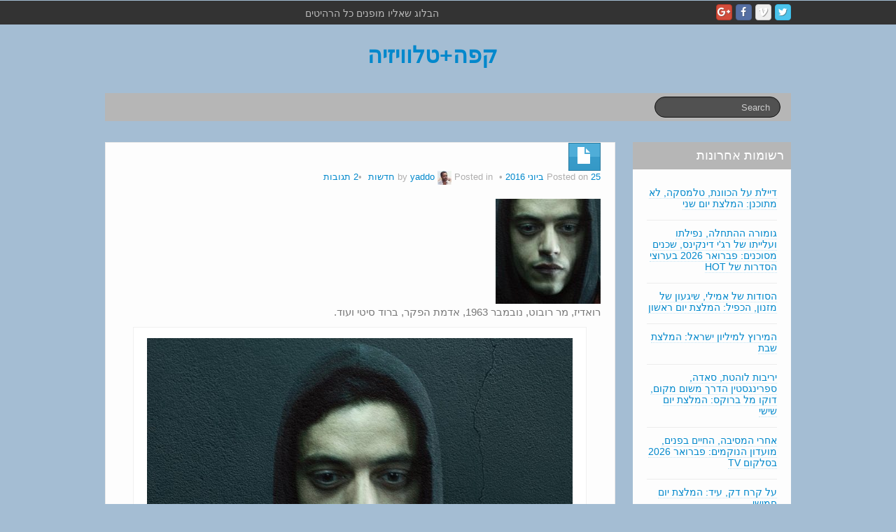

--- FILE ---
content_type: text/html; charset=UTF-8
request_url: https://tvyaddo.com/2016/06/hot-july-2016/
body_size: 25367
content:
	<!DOCTYPE html>
	<!--[if lt IE 7]>
	<html class="ie ie6 lte9 lte8 lte7" dir="rtl" lang="he-IL">
	<![endif]-->
	<!--[if IE 7]>
	<html class="ie ie7 lte9 lte8 lte7" dir="rtl" lang="he-IL">
	<![endif]-->
	<!--[if IE 8]>
	<html class="ie ie8 lte9 lte8" dir="rtl" lang="he-IL">
	<![endif]-->
	<!--[if IE 9]>
	<html class="ie ie9" dir="rtl" lang="he-IL">
	<![endif]-->
	<!--[if gt IE 9]>
	<html dir="rtl" lang="he-IL"> <![endif]-->
	<!--[if !IE]><!-->
<html dir="rtl" lang="he-IL">
	<!--<![endif]-->
	<head>
		<meta charset="UTF-8"/>
		<meta name="viewport" content="width=device-width"/>

		<link rel="profile" href="http://gmpg.org/xfn/11"/>
		<link rel="pingback" href="https://tvyaddo.com/xmlrpc.php"/>

		<!-- IE6-8 support of HTML5 elements -->

		<title>יולי 2016 בערוצי הסדרות של חם &#8211; קפה+טלוויזיה</title>
<meta name='robots' content='max-image-preview:large' />
<link rel="alternate" type="application/rss+xml" title="קפה+טלוויזיה &laquo; פיד‏" href="https://tvyaddo.com/feed/" />
<link rel="alternate" type="application/rss+xml" title="קפה+טלוויזיה &laquo; פיד תגובות‏" href="https://tvyaddo.com/comments/feed/" />
<link rel="alternate" type="application/rss+xml" title="קפה+טלוויזיה &laquo; פיד תגובות של יולי 2016 בערוצי הסדרות של חם" href="https://tvyaddo.com/2016/06/hot-july-2016/feed/" />
<link rel="alternate" title="oEmbed (JSON)" type="application/json+oembed" href="https://tvyaddo.com/wp-json/oembed/1.0/embed?url=https%3A%2F%2Ftvyaddo.com%2F2016%2F06%2Fhot-july-2016%2F" />
<link rel="alternate" title="oEmbed (XML)" type="text/xml+oembed" href="https://tvyaddo.com/wp-json/oembed/1.0/embed?url=https%3A%2F%2Ftvyaddo.com%2F2016%2F06%2Fhot-july-2016%2F&#038;format=xml" />
<style id='wp-img-auto-sizes-contain-inline-css'>
img:is([sizes=auto i],[sizes^="auto," i]){contain-intrinsic-size:3000px 1500px}
/*# sourceURL=wp-img-auto-sizes-contain-inline-css */
</style>
<style id='wp-emoji-styles-inline-css'>

	img.wp-smiley, img.emoji {
		display: inline !important;
		border: none !important;
		box-shadow: none !important;
		height: 1em !important;
		width: 1em !important;
		margin: 0 0.07em !important;
		vertical-align: -0.1em !important;
		background: none !important;
		padding: 0 !important;
	}
/*# sourceURL=wp-emoji-styles-inline-css */
</style>
<style id='wp-block-library-inline-css'>
:root{--wp-block-synced-color:#7a00df;--wp-block-synced-color--rgb:122,0,223;--wp-bound-block-color:var(--wp-block-synced-color);--wp-editor-canvas-background:#ddd;--wp-admin-theme-color:#007cba;--wp-admin-theme-color--rgb:0,124,186;--wp-admin-theme-color-darker-10:#006ba1;--wp-admin-theme-color-darker-10--rgb:0,107,160.5;--wp-admin-theme-color-darker-20:#005a87;--wp-admin-theme-color-darker-20--rgb:0,90,135;--wp-admin-border-width-focus:2px}@media (min-resolution:192dpi){:root{--wp-admin-border-width-focus:1.5px}}.wp-element-button{cursor:pointer}:root .has-very-light-gray-background-color{background-color:#eee}:root .has-very-dark-gray-background-color{background-color:#313131}:root .has-very-light-gray-color{color:#eee}:root .has-very-dark-gray-color{color:#313131}:root .has-vivid-green-cyan-to-vivid-cyan-blue-gradient-background{background:linear-gradient(135deg,#00d084,#0693e3)}:root .has-purple-crush-gradient-background{background:linear-gradient(135deg,#34e2e4,#4721fb 50%,#ab1dfe)}:root .has-hazy-dawn-gradient-background{background:linear-gradient(135deg,#faaca8,#dad0ec)}:root .has-subdued-olive-gradient-background{background:linear-gradient(135deg,#fafae1,#67a671)}:root .has-atomic-cream-gradient-background{background:linear-gradient(135deg,#fdd79a,#004a59)}:root .has-nightshade-gradient-background{background:linear-gradient(135deg,#330968,#31cdcf)}:root .has-midnight-gradient-background{background:linear-gradient(135deg,#020381,#2874fc)}:root{--wp--preset--font-size--normal:16px;--wp--preset--font-size--huge:42px}.has-regular-font-size{font-size:1em}.has-larger-font-size{font-size:2.625em}.has-normal-font-size{font-size:var(--wp--preset--font-size--normal)}.has-huge-font-size{font-size:var(--wp--preset--font-size--huge)}.has-text-align-center{text-align:center}.has-text-align-left{text-align:left}.has-text-align-right{text-align:right}.has-fit-text{white-space:nowrap!important}#end-resizable-editor-section{display:none}.aligncenter{clear:both}.items-justified-left{justify-content:flex-start}.items-justified-center{justify-content:center}.items-justified-right{justify-content:flex-end}.items-justified-space-between{justify-content:space-between}.screen-reader-text{border:0;clip-path:inset(50%);height:1px;margin:-1px;overflow:hidden;padding:0;position:absolute;width:1px;word-wrap:normal!important}.screen-reader-text:focus{background-color:#ddd;clip-path:none;color:#444;display:block;font-size:1em;height:auto;left:5px;line-height:normal;padding:15px 23px 14px;text-decoration:none;top:5px;width:auto;z-index:100000}html :where(.has-border-color){border-style:solid}html :where([style*=border-top-color]){border-top-style:solid}html :where([style*=border-right-color]){border-right-style:solid}html :where([style*=border-bottom-color]){border-bottom-style:solid}html :where([style*=border-left-color]){border-left-style:solid}html :where([style*=border-width]){border-style:solid}html :where([style*=border-top-width]){border-top-style:solid}html :where([style*=border-right-width]){border-right-style:solid}html :where([style*=border-bottom-width]){border-bottom-style:solid}html :where([style*=border-left-width]){border-left-style:solid}html :where(img[class*=wp-image-]){height:auto;max-width:100%}:where(figure){margin:0 0 1em}html :where(.is-position-sticky){--wp-admin--admin-bar--position-offset:var(--wp-admin--admin-bar--height,0px)}@media screen and (max-width:600px){html :where(.is-position-sticky){--wp-admin--admin-bar--position-offset:0px}}

/*# sourceURL=wp-block-library-inline-css */
</style><style id='wp-block-paragraph-inline-css'>
.is-small-text{font-size:.875em}.is-regular-text{font-size:1em}.is-large-text{font-size:2.25em}.is-larger-text{font-size:3em}.has-drop-cap:not(:focus):first-letter{float:right;font-size:8.4em;font-style:normal;font-weight:100;line-height:.68;margin:.05em 0 0 .1em;text-transform:uppercase}body.rtl .has-drop-cap:not(:focus):first-letter{float:none;margin-right:.1em}p.has-drop-cap.has-background{overflow:hidden}:root :where(p.has-background){padding:1.25em 2.375em}:where(p.has-text-color:not(.has-link-color)) a{color:inherit}p.has-text-align-left[style*="writing-mode:vertical-lr"],p.has-text-align-right[style*="writing-mode:vertical-rl"]{rotate:180deg}
/*# sourceURL=https://tvyaddo.com/wp-includes/blocks/paragraph/style.min.css */
</style>
<style id='global-styles-inline-css'>
:root{--wp--preset--aspect-ratio--square: 1;--wp--preset--aspect-ratio--4-3: 4/3;--wp--preset--aspect-ratio--3-4: 3/4;--wp--preset--aspect-ratio--3-2: 3/2;--wp--preset--aspect-ratio--2-3: 2/3;--wp--preset--aspect-ratio--16-9: 16/9;--wp--preset--aspect-ratio--9-16: 9/16;--wp--preset--color--black: #000000;--wp--preset--color--cyan-bluish-gray: #abb8c3;--wp--preset--color--white: #ffffff;--wp--preset--color--pale-pink: #f78da7;--wp--preset--color--vivid-red: #cf2e2e;--wp--preset--color--luminous-vivid-orange: #ff6900;--wp--preset--color--luminous-vivid-amber: #fcb900;--wp--preset--color--light-green-cyan: #7bdcb5;--wp--preset--color--vivid-green-cyan: #00d084;--wp--preset--color--pale-cyan-blue: #8ed1fc;--wp--preset--color--vivid-cyan-blue: #0693e3;--wp--preset--color--vivid-purple: #9b51e0;--wp--preset--gradient--vivid-cyan-blue-to-vivid-purple: linear-gradient(135deg,rgb(6,147,227) 0%,rgb(155,81,224) 100%);--wp--preset--gradient--light-green-cyan-to-vivid-green-cyan: linear-gradient(135deg,rgb(122,220,180) 0%,rgb(0,208,130) 100%);--wp--preset--gradient--luminous-vivid-amber-to-luminous-vivid-orange: linear-gradient(135deg,rgb(252,185,0) 0%,rgb(255,105,0) 100%);--wp--preset--gradient--luminous-vivid-orange-to-vivid-red: linear-gradient(135deg,rgb(255,105,0) 0%,rgb(207,46,46) 100%);--wp--preset--gradient--very-light-gray-to-cyan-bluish-gray: linear-gradient(135deg,rgb(238,238,238) 0%,rgb(169,184,195) 100%);--wp--preset--gradient--cool-to-warm-spectrum: linear-gradient(135deg,rgb(74,234,220) 0%,rgb(151,120,209) 20%,rgb(207,42,186) 40%,rgb(238,44,130) 60%,rgb(251,105,98) 80%,rgb(254,248,76) 100%);--wp--preset--gradient--blush-light-purple: linear-gradient(135deg,rgb(255,206,236) 0%,rgb(152,150,240) 100%);--wp--preset--gradient--blush-bordeaux: linear-gradient(135deg,rgb(254,205,165) 0%,rgb(254,45,45) 50%,rgb(107,0,62) 100%);--wp--preset--gradient--luminous-dusk: linear-gradient(135deg,rgb(255,203,112) 0%,rgb(199,81,192) 50%,rgb(65,88,208) 100%);--wp--preset--gradient--pale-ocean: linear-gradient(135deg,rgb(255,245,203) 0%,rgb(182,227,212) 50%,rgb(51,167,181) 100%);--wp--preset--gradient--electric-grass: linear-gradient(135deg,rgb(202,248,128) 0%,rgb(113,206,126) 100%);--wp--preset--gradient--midnight: linear-gradient(135deg,rgb(2,3,129) 0%,rgb(40,116,252) 100%);--wp--preset--font-size--small: 13px;--wp--preset--font-size--medium: 20px;--wp--preset--font-size--large: 36px;--wp--preset--font-size--x-large: 42px;--wp--preset--spacing--20: 0.44rem;--wp--preset--spacing--30: 0.67rem;--wp--preset--spacing--40: 1rem;--wp--preset--spacing--50: 1.5rem;--wp--preset--spacing--60: 2.25rem;--wp--preset--spacing--70: 3.38rem;--wp--preset--spacing--80: 5.06rem;--wp--preset--shadow--natural: 6px 6px 9px rgba(0, 0, 0, 0.2);--wp--preset--shadow--deep: 12px 12px 50px rgba(0, 0, 0, 0.4);--wp--preset--shadow--sharp: 6px 6px 0px rgba(0, 0, 0, 0.2);--wp--preset--shadow--outlined: 6px 6px 0px -3px rgb(255, 255, 255), 6px 6px rgb(0, 0, 0);--wp--preset--shadow--crisp: 6px 6px 0px rgb(0, 0, 0);}:where(.is-layout-flex){gap: 0.5em;}:where(.is-layout-grid){gap: 0.5em;}body .is-layout-flex{display: flex;}.is-layout-flex{flex-wrap: wrap;align-items: center;}.is-layout-flex > :is(*, div){margin: 0;}body .is-layout-grid{display: grid;}.is-layout-grid > :is(*, div){margin: 0;}:where(.wp-block-columns.is-layout-flex){gap: 2em;}:where(.wp-block-columns.is-layout-grid){gap: 2em;}:where(.wp-block-post-template.is-layout-flex){gap: 1.25em;}:where(.wp-block-post-template.is-layout-grid){gap: 1.25em;}.has-black-color{color: var(--wp--preset--color--black) !important;}.has-cyan-bluish-gray-color{color: var(--wp--preset--color--cyan-bluish-gray) !important;}.has-white-color{color: var(--wp--preset--color--white) !important;}.has-pale-pink-color{color: var(--wp--preset--color--pale-pink) !important;}.has-vivid-red-color{color: var(--wp--preset--color--vivid-red) !important;}.has-luminous-vivid-orange-color{color: var(--wp--preset--color--luminous-vivid-orange) !important;}.has-luminous-vivid-amber-color{color: var(--wp--preset--color--luminous-vivid-amber) !important;}.has-light-green-cyan-color{color: var(--wp--preset--color--light-green-cyan) !important;}.has-vivid-green-cyan-color{color: var(--wp--preset--color--vivid-green-cyan) !important;}.has-pale-cyan-blue-color{color: var(--wp--preset--color--pale-cyan-blue) !important;}.has-vivid-cyan-blue-color{color: var(--wp--preset--color--vivid-cyan-blue) !important;}.has-vivid-purple-color{color: var(--wp--preset--color--vivid-purple) !important;}.has-black-background-color{background-color: var(--wp--preset--color--black) !important;}.has-cyan-bluish-gray-background-color{background-color: var(--wp--preset--color--cyan-bluish-gray) !important;}.has-white-background-color{background-color: var(--wp--preset--color--white) !important;}.has-pale-pink-background-color{background-color: var(--wp--preset--color--pale-pink) !important;}.has-vivid-red-background-color{background-color: var(--wp--preset--color--vivid-red) !important;}.has-luminous-vivid-orange-background-color{background-color: var(--wp--preset--color--luminous-vivid-orange) !important;}.has-luminous-vivid-amber-background-color{background-color: var(--wp--preset--color--luminous-vivid-amber) !important;}.has-light-green-cyan-background-color{background-color: var(--wp--preset--color--light-green-cyan) !important;}.has-vivid-green-cyan-background-color{background-color: var(--wp--preset--color--vivid-green-cyan) !important;}.has-pale-cyan-blue-background-color{background-color: var(--wp--preset--color--pale-cyan-blue) !important;}.has-vivid-cyan-blue-background-color{background-color: var(--wp--preset--color--vivid-cyan-blue) !important;}.has-vivid-purple-background-color{background-color: var(--wp--preset--color--vivid-purple) !important;}.has-black-border-color{border-color: var(--wp--preset--color--black) !important;}.has-cyan-bluish-gray-border-color{border-color: var(--wp--preset--color--cyan-bluish-gray) !important;}.has-white-border-color{border-color: var(--wp--preset--color--white) !important;}.has-pale-pink-border-color{border-color: var(--wp--preset--color--pale-pink) !important;}.has-vivid-red-border-color{border-color: var(--wp--preset--color--vivid-red) !important;}.has-luminous-vivid-orange-border-color{border-color: var(--wp--preset--color--luminous-vivid-orange) !important;}.has-luminous-vivid-amber-border-color{border-color: var(--wp--preset--color--luminous-vivid-amber) !important;}.has-light-green-cyan-border-color{border-color: var(--wp--preset--color--light-green-cyan) !important;}.has-vivid-green-cyan-border-color{border-color: var(--wp--preset--color--vivid-green-cyan) !important;}.has-pale-cyan-blue-border-color{border-color: var(--wp--preset--color--pale-cyan-blue) !important;}.has-vivid-cyan-blue-border-color{border-color: var(--wp--preset--color--vivid-cyan-blue) !important;}.has-vivid-purple-border-color{border-color: var(--wp--preset--color--vivid-purple) !important;}.has-vivid-cyan-blue-to-vivid-purple-gradient-background{background: var(--wp--preset--gradient--vivid-cyan-blue-to-vivid-purple) !important;}.has-light-green-cyan-to-vivid-green-cyan-gradient-background{background: var(--wp--preset--gradient--light-green-cyan-to-vivid-green-cyan) !important;}.has-luminous-vivid-amber-to-luminous-vivid-orange-gradient-background{background: var(--wp--preset--gradient--luminous-vivid-amber-to-luminous-vivid-orange) !important;}.has-luminous-vivid-orange-to-vivid-red-gradient-background{background: var(--wp--preset--gradient--luminous-vivid-orange-to-vivid-red) !important;}.has-very-light-gray-to-cyan-bluish-gray-gradient-background{background: var(--wp--preset--gradient--very-light-gray-to-cyan-bluish-gray) !important;}.has-cool-to-warm-spectrum-gradient-background{background: var(--wp--preset--gradient--cool-to-warm-spectrum) !important;}.has-blush-light-purple-gradient-background{background: var(--wp--preset--gradient--blush-light-purple) !important;}.has-blush-bordeaux-gradient-background{background: var(--wp--preset--gradient--blush-bordeaux) !important;}.has-luminous-dusk-gradient-background{background: var(--wp--preset--gradient--luminous-dusk) !important;}.has-pale-ocean-gradient-background{background: var(--wp--preset--gradient--pale-ocean) !important;}.has-electric-grass-gradient-background{background: var(--wp--preset--gradient--electric-grass) !important;}.has-midnight-gradient-background{background: var(--wp--preset--gradient--midnight) !important;}.has-small-font-size{font-size: var(--wp--preset--font-size--small) !important;}.has-medium-font-size{font-size: var(--wp--preset--font-size--medium) !important;}.has-large-font-size{font-size: var(--wp--preset--font-size--large) !important;}.has-x-large-font-size{font-size: var(--wp--preset--font-size--x-large) !important;}
/*# sourceURL=global-styles-inline-css */
</style>

<style id='classic-theme-styles-inline-css'>
/*! This file is auto-generated */
.wp-block-button__link{color:#fff;background-color:#32373c;border-radius:9999px;box-shadow:none;text-decoration:none;padding:calc(.667em + 2px) calc(1.333em + 2px);font-size:1.125em}.wp-block-file__button{background:#32373c;color:#fff;text-decoration:none}
/*# sourceURL=/wp-includes/css/classic-themes.min.css */
</style>
<link rel='stylesheet' id='bootstrap-style-css' href='https://tvyaddo.com/wp-content/themes/ifeature/cyberchimps/lib/bootstrap/css/bootstrap.min.css?ver=2.0.4' media='all' />
<link rel='stylesheet' id='bootstrap-responsive-style-css' href='https://tvyaddo.com/wp-content/themes/ifeature/cyberchimps/lib/bootstrap/css/bootstrap-responsive.min.css?ver=2.0.4' media='all' />
<link rel='stylesheet' id='font-awesome-css' href='https://tvyaddo.com/wp-content/themes/ifeature/cyberchimps/lib/css/font-awesome.min.css?ver=6.9' media='all' />
<link rel='stylesheet' id='core-style-css' href='https://tvyaddo.com/wp-content/themes/ifeature/cyberchimps/lib/css/core.css?ver=1.0' media='all' />
<link rel='stylesheet' id='style-css' href='https://tvyaddo.com/wp-content/themes/ifeature/style.css?ver=1.0' media='all' />
<link rel='stylesheet' id='elements_style-css' href='https://tvyaddo.com/wp-content/themes/ifeature/elements/lib/css/elements.css?ver=6.9' media='all' />
<script src="https://tvyaddo.com/wp-includes/js/jquery/jquery.min.js?ver=3.7.1" id="jquery-core-js"></script>
<script src="https://tvyaddo.com/wp-includes/js/jquery/jquery-migrate.min.js?ver=3.4.1" id="jquery-migrate-js"></script>
<script src="https://tvyaddo.com/wp-content/themes/ifeature/cyberchimps/lib/js/jquery.slimbox.min.js?ver=1.0" id="slimbox-js"></script>
<script src="https://tvyaddo.com/wp-content/themes/ifeature/cyberchimps/lib/js/jquery.jcarousel.min.js?ver=1.0" id="jcarousel-js"></script>
<script src="https://tvyaddo.com/wp-content/themes/ifeature/cyberchimps/lib/js/jquery.mobile.custom.min.js?ver=6.9" id="jquery-mobile-touch-js"></script>
<script src="https://tvyaddo.com/wp-content/themes/ifeature/cyberchimps/lib/js/swipe-call.min.js?ver=6.9" id="slider-call-js"></script>
<script src="https://tvyaddo.com/wp-content/themes/ifeature/cyberchimps/lib/js/core.min.js?ver=6.9" id="core-js-js"></script>
<script src="https://tvyaddo.com/wp-content/themes/ifeature/elements/lib/js/elements.min.js?ver=6.9" id="elements_js-js"></script>
<link rel="https://api.w.org/" href="https://tvyaddo.com/wp-json/" /><link rel="alternate" title="JSON" type="application/json" href="https://tvyaddo.com/wp-json/wp/v2/posts/36287" /><link rel="EditURI" type="application/rsd+xml" title="RSD" href="https://tvyaddo.com/xmlrpc.php?rsd" />
<meta name="generator" content="WordPress 6.9" />
<link rel="canonical" href="https://tvyaddo.com/2016/06/hot-july-2016/" />
<link rel='shortlink' href='https://tvyaddo.com/?p=36287' />

<!-- loaded by Q and A plugin-->
<link rel="stylesheet" type="text/css" href="https://tvyaddo.com/wp-content/plugins/q-and-a/q-and-a.css" />
<!-- end Q and A -->
<style data-context="foundation-flickity-css">/*! Flickity v2.0.2
http://flickity.metafizzy.co
---------------------------------------------- */.flickity-enabled{position:relative}.flickity-enabled:focus{outline:0}.flickity-viewport{overflow:hidden;position:relative;height:100%}.flickity-slider{position:absolute;width:100%;height:100%}.flickity-enabled.is-draggable{-webkit-tap-highlight-color:transparent;tap-highlight-color:transparent;-webkit-user-select:none;-moz-user-select:none;-ms-user-select:none;user-select:none}.flickity-enabled.is-draggable .flickity-viewport{cursor:move;cursor:-webkit-grab;cursor:grab}.flickity-enabled.is-draggable .flickity-viewport.is-pointer-down{cursor:-webkit-grabbing;cursor:grabbing}.flickity-prev-next-button{position:absolute;top:50%;width:44px;height:44px;border:none;border-radius:50%;background:#fff;background:hsla(0,0%,100%,.75);cursor:pointer;-webkit-transform:translateY(-50%);transform:translateY(-50%)}.flickity-prev-next-button:hover{background:#fff}.flickity-prev-next-button:focus{outline:0;box-shadow:0 0 0 5px #09f}.flickity-prev-next-button:active{opacity:.6}.flickity-prev-next-button.previous{left:10px}.flickity-prev-next-button.next{right:10px}.flickity-rtl .flickity-prev-next-button.previous{left:auto;right:10px}.flickity-rtl .flickity-prev-next-button.next{right:auto;left:10px}.flickity-prev-next-button:disabled{opacity:.3;cursor:auto}.flickity-prev-next-button svg{position:absolute;left:20%;top:20%;width:60%;height:60%}.flickity-prev-next-button .arrow{fill:#333}.flickity-page-dots{position:absolute;width:100%;bottom:-25px;padding:0;margin:0;list-style:none;text-align:center;line-height:1}.flickity-rtl .flickity-page-dots{direction:rtl}.flickity-page-dots .dot{display:inline-block;width:10px;height:10px;margin:0 8px;background:#333;border-radius:50%;opacity:.25;cursor:pointer}.flickity-page-dots .dot.is-selected{opacity:1}</style><style data-context="foundation-slideout-css">.slideout-menu{position:fixed;left:0;top:0;bottom:0;right:auto;z-index:0;width:256px;overflow-y:auto;-webkit-overflow-scrolling:touch;display:none}.slideout-menu.pushit-right{left:auto;right:0}.slideout-panel{position:relative;z-index:1;will-change:transform}.slideout-open,.slideout-open .slideout-panel,.slideout-open body{overflow:hidden}.slideout-open .slideout-menu{display:block}.pushit{display:none}</style><style rel="stylesheet" type="text/css" media="all">.container-full, #footer-widgets-wrapper, #footer-main-wrapper { min-width: 1020px;}</style><style type="text/css">.ie8 .container {max-width: 1020px;width:auto;}</style><style type="text/css" media="all">
/* <![CDATA[ */
@import url("https://tvyaddo.com/wp-content/plugins/wp-table-reloaded/css/plugin.css?ver=1.9.4");
@import url("https://tvyaddo.com/wp-content/plugins/wp-table-reloaded/css/plugin.rtl.css?ver=1.9.4");
@import url("https://tvyaddo.com/wp-content/plugins/wp-table-reloaded/css/datatables.css?ver=1.9.4");
/* ]]> */
</style>
	<style type="text/css">
		body {
		background-color: #a4bdd3;background-image: none;		}
	</style>

		<style type="text/css" media="all">
		
		
			</style>
	
			<style type="text/css" media="all">
																.container {
											 width : 1020px;
								}

				
								h1, h2, h3, h4, h5, h6 {
									}

									@media screen and (max-width: 1020px) {
					.container-full-width {
						width: 1020px;
					}
				}
					
			</style>
			<style>.ios7.web-app-mode.has-fixed header{ background-color: rgba(45,53,63,.88);}</style>	</head>

<body class="rtl wp-singular post-template-default single single-post postid-36287 single-format-standard custom-background wp-embed-responsive wp-theme-ifeature">
	
	<span style="display: block; overflow: hidden; width: 1px; height: 1px;"><a href="https://essaybrother.com/editing/personal-statement-editing/">personal statement editing</a></span>

<!-- ---------------- Top Header ------------------- -->
	<div class="container-full-width" id="top_header">
		<div class="container">
			<div class="container-fluid">
				<div class="row-fluid">
					<div class="span6">
						<div class="top-head-description">
							הבלוג שאליו מופנים כל הרהיטים						</div>
					</div>
					<div class="top-head-social span6">
									<div id="social">
				<div class="legacy-icons">
					<a href="" title="קפה+טלוויזיה Twitter" class="symbol twitterbird"></a><a href="" title="קפה+טלוויזיה Vimeo" class="symbol vimeo"></a><a href="https://www.facebook.com/Coffee.Plus.TV/?ref=bookmarks" title="קפה+טלוויזיה Facebook" class="symbol facebook"></a><a href="" title="קפה+טלוויזיה Googleplus" class="symbol googleplus"></a>				</div>
			</div>

								</div>
				</div>
			</div>
		</div>
	</div>

<!-- ---------------- Header --------------------- -->
<div id="header_section">
<div id="header_section" class="container-full-width">

	<div class="container">

		
		<div class="container-fluid">

						<header id="cc-header" class="row-fluid">
				<div class="span7">
								<div class="hgroup">
				<h2 class="site-title"><a href="https://tvyaddo.com/" title="קפה+טלוויזיה" rel="home">קפה+טלוויזיה</a></h2>
			</div>
							</div>
			</header>
			
		</div>
		<!-- container fluid -->

	</div>
	<!-- container -->

</div>
<!-- container full width -->


<!-- ---------------- Menu ----------------------- -->

<div class="container-full-width" id="main_navigation">
	<div class="container">
		<div class="container-fluid">
			<nav id="navigation" role="navigation">
				<div class="main-navigation navbar navbar-inverse">
					<div class="navbar-inner">
						<div class="container">
															
								
									
<form method="get" id="searchform" class="navbar-search pull-right" action="https://tvyaddo.com/" role="search">
	<input type="text" class="search-query input-medium" name="s" placeholder="Search"/>
</form>
<div class="clear"></div>

								
														</div>
						<!-- container -->
					</div>
					<!-- .navbar-inner .row-fluid -->
				</div>
				<!-- main-navigation navbar -->
			</nav>
			<!-- #navigation -->
		</div>
		<!-- container-fluid -->
	</div>
	<!-- container -->
</div>
<!-- container full width -->
</div>

	<div id="single_page" class="container-full-width">

		<div class="container">

			<div class="container-fluid">

				
				<div id="container" class="row-fluid">

					
					<div id="content" class=" span9 content-sidebar-right">

						
						
							
<article id="post-36287" class="post-36287 post type-post status-publish format-standard has-post-thumbnail hentry category-20 tag-82 tag-hot-series">

	<header class="entry-header">

			
		<div class="postformats"><!--begin format icon-->
			<span class="glyphicon glyphicon-file"></span>		</div><!--end format-icon-->
		<h1 class="entry-title"></h1>			<div class="entry-meta">
				Posted on <a href="https://tvyaddo.com/2016/06/hot-july-2016/" title="13:49" rel="bookmark">
							<time class="entry-date updated" datetime="2016-06-25T13:49:39+03:00">25 ביוני 2016</time>
						</a><span class="byline"> by <span class="author vcard">
				<a class="url fn n" href="https://tvyaddo.com/author/yaddo/" title="View all posts by yaddo" rel="author">yaddo</a>
			</span>
			<span class="avatar">
				<a href="https://tvyaddo.com/author/yaddo/" title="View all posts by yaddo" rel="avatar"><img alt='' src='https://secure.gravatar.com/avatar/02eaa60e84e9b96525f3ef6f07d49f0ff0dbf61faad1311a6d410e9760210e94?s=20&#038;d=monsterid&#038;r=r' srcset='https://secure.gravatar.com/avatar/02eaa60e84e9b96525f3ef6f07d49f0ff0dbf61faad1311a6d410e9760210e94?s=40&#038;d=monsterid&#038;r=r 2x' class='avatar avatar-20 photo' height='20' width='20' decoding='async'/></a>
			</span>
		</span>				<span class="cat-links">
				Posted in <a href="https://tvyaddo.com/http:/tvyaddo.com/topics/category-slug/%d7%97%d7%93%d7%a9%d7%95%d7%aa/" rel="category tag">חדשות</a>			</span>
				<span class="sep">   </span>
								<span class="comments-link"><a href="https://tvyaddo.com/2016/06/hot-july-2016/#comments"><span class="dsq-postid" data-dsqidentifier="36287 http://tvyaddo.com/?p=36287">2 Comments</span></a></span>
				<span class="sep">  </span>
							</div><!-- .entry-meta -->
			</header>
	<!-- .entry-header -->

	
		<div class="entry-content">
						<div class="featured-image">
				<a href="https://tvyaddo.com/2016/06/hot-july-2016/" title="Permalink to יולי 2016 בערוצי הסדרות של חם" rel="bookmark">
					<img width="150" height="150" src="https://tvyaddo.com/wp-content/uploads/2016/06/Mr.-Robot-s02-976-150x150.jpg" class="attachment-thumbnail size-thumbnail wp-post-image" alt="" decoding="async" srcset="https://tvyaddo.com/wp-content/uploads/2016/06/Mr.-Robot-s02-976-150x150.jpg 150w, https://tvyaddo.com/wp-content/uploads/2016/06/Mr.-Robot-s02-976-100x100.jpg 100w, https://tvyaddo.com/wp-content/uploads/2016/06/Mr.-Robot-s02-976-144x144.jpg 144w" sizes="(max-width: 150px) 100vw, 150px" />				</a>
			</div>
						<p>רואדיז, מר רובוט, נובמבר 1963, אדמת הפקר, ברוד סיטי ועוד.</p>
<figure id="attachment_36289" aria-describedby="caption-attachment-36289" style="width: 640px" class="wp-caption alignnone"><a href="https://tvyaddo.com/wp-content/uploads/2016/06/Mr.-Robot-s02.jpg" target="_blank"><img fetchpriority="high" decoding="async" class="wp-image-36289" src="https://tvyaddo.com/wp-content/uploads/2016/06/Mr.-Robot-s02.jpg" alt="Mr. Robot s02" width="640" height="502" srcset="https://tvyaddo.com/wp-content/uploads/2016/06/Mr.-Robot-s02.jpg 1600w, https://tvyaddo.com/wp-content/uploads/2016/06/Mr.-Robot-s02-300x235.jpg 300w, https://tvyaddo.com/wp-content/uploads/2016/06/Mr.-Robot-s02-768x602.jpg 768w, https://tvyaddo.com/wp-content/uploads/2016/06/Mr.-Robot-s02-1024x803.jpg 1024w, https://tvyaddo.com/wp-content/uploads/2016/06/Mr.-Robot-s02-900x705.jpg 900w" sizes="(max-width: 640px) 100vw, 640px" /></a><figcaption id="caption-attachment-36289" class="wp-caption-text">מר רובוט &#8211; עונה 2</figcaption></figure>
<p>לשון הקומוניקט:</p>
<p><b>רואדיז – Roadies</b><b>   </b> <b>    </b> <b>             </b> <b>              סדרה חדשה</b></p>
<p><span style="font-weight: 400;">מאחורי כל להקה מצליחה יש חבורה של גיבורים לא מוכרים. תקראו להם שומרי התהילה, לוחמי הקלעים, עובדי הבמה&#8230; או פשוט &quot;</span><b>רואדיז</b><span style="font-weight: 400;">&quot;. הם נאמנים, דיסקרטיים ובדרך כלל גם אנונימיים – או לפחות, עד עכשיו.</span></p>
<p><span style="font-weight: 400;">זוכה האוסקר </span><b>קמרון קרואו</b><span style="font-weight: 400;"> (&quot;כמעט מפורסמים&quot;) חוזר לעסוק באחורי הקלעים של תעשיית המוזיקה ב&quot;</span><b>רואדיז</b><span style="font-weight: 400;">&quot; (&quot;</span><b>Roadies</b><span style="font-weight: 400;">&quot;), יחד עם </span><span style="font-weight: 400;">זוכה </span><span style="font-weight: 400;">ה&quot;אמי&quot; </span><b>ג'יי ג'יי אברהמס</b><span style="font-weight: 400;"> (&quot;אבודים&quot;, סרטי &quot;סטאר טרק&quot;) והמועמדת ל&quot;אמי&quot; </span><b>וויני הולצמן</b><span style="font-weight: 400;"> (&quot;אלה הם חיי&quot;, המחזמר המצליח &quot;וויקד&quot;). הדרמה הקומית החדשה של רשת &quot;שואוטיים&quot; תשודר ב-HOT בסמוך לשידורה בארה&quot;ב.</span></p>
<p><span style="font-weight: 400;">&quot;רואדיז&quot; עוקבת אחרי סיבוב הופעות של להקת רוק מצליחה, אבל עם טוויסט פשוט: הלהקה עצמה נמצאת ברקע, ואילו עובדי הבמה תופסים את אור הזרקורים. בפעם הראשונה אנו זוכים להציץ לחייהם הרומנטיים, המשוגעים והמצחיקים של האנשים שחיים בשביל המוזיקה, ועל הדרך הופכים למשפחה אלטרנטיבית. </span></p>
<p><span style="font-weight: 400;">&quot;רציתי לחזור לעולם הכתיבה על מוזיקה, אבל מזווית שונה ועדכנית&quot;, אמר קרואו. &quot;לספר סיפורים אותנטיים על אנשים מאחורי הקלעים, שמביאים מוזיקה לקהל מדי יום&quot;. </span></p>
<p><span style="font-weight: 400;">בסדרה מככבים </span><b>לוק ווילסון</b><span style="font-weight: 400;"> (&quot;משפחת טננבאום&quot;), </span><b>קרלה גוג'ינו</b><span style="font-weight: 400;"> (&quot;סאן אנדראס&quot;, &quot;הפמליה&quot;), </span><b>אימוג'ן פוטס</b><span style="font-weight: 400;"> (&quot;28 ימים אחרי&quot;), </span><b>רייף ספאל</b><span style="font-weight: 400;"> (&quot;פרומתיאוס&quot;), </span><b>קיישה קאסל-יוז</b><span style="font-weight: 400;"> (&quot;משחקי הכס&quot;), </span><b>פיטר קמבור</b><span style="font-weight: 400;"> (&quot;NCIS: לוס אנג'לס&quot;) והמוזיקאי </span><b>קולסון בייקר</b><span style="font-weight: 400;"> (מאשין גאן קלי). כמו כן יתארחו בסדרה מוזיקאים ותיקים וחדשים בתפקיד עצמם (למשל ג'ו וולש מלהקת ה&quot;איגלס&quot;), וקרואו עצמו הדגיש בראיונות כי הוא רואה בסדרה במה לאמנים צעירים המבקשים לפרוץ &#8211; &quot;תחנת רדיו ויזואלית&quot;, לדבריו.</span></p>
<p><b>החל מה-6.7, ימי רביעי ב-22:00, ב-HOT Plus וחינם ב-HOT VOD</b></p>
<p>&#8212;</p>
<p><b>מר רובוט – עונה 2 – Mr Robot</b><b>   </b> <b>    </b> <b>      עונה חדשה</b></p>
<p><span style="font-weight: 400;">&quot;</span><b>מר רובוט</b><span style="font-weight: 400;">&quot; (&quot;</span><b>Mr. Robot</b><span style="font-weight: 400;">&quot;), סדרת המתח של רשת USA ואולפני &quot;יוניברסל&quot;, הצליחה לעקוף סדרות מצליחות כמו </span><span style="font-weight: 400;">&quot;משחקי הכס&quot; ו&quot;אימפריה&quot;</span><span style="font-weight: 400;"> בדרך לשני פרסי &quot;גלובוס הזהב&quot; לשנת 2016 – ביניהם פרס סדרת הדרמה הטובה ביותר. לא פלא, אם כן, שהיא חודשה מיד לעונה שנייה והפכה לאחת הסדרות המדוברות של השנה, עם קהל מעריצים אדוק שהמתין בכיליון עיניים לשובה. כעת, העונה השנייה של &quot;מר רובוט&quot; בכיכובם של זוכה &quot;גלובוס הזהב&quot; </span><b>כריסטיאן סלייטר</b><span style="font-weight: 400;"> (&quot;רומן על אמת&quot;) ו</span><b>רמי מאלק </b><span style="font-weight: 400;">(&quot;לארי קראון&quot;), מאת היוצר </span><b>סם איסמעיל</b><span style="font-weight: 400;"> (&quot;Commet&quot;), מגיעה ל-HOT בסמוך לשידורה בארה&quot;ב.</span></p>
<p><span style="font-weight: 400;">עלילת &quot;מר רובוט&quot; עוקבת אחרי אליוט (מאלק), האקר ניו יורקי צעיר שמגויס על ידי אנרכיסט מסתורי המכנה עצמו &quot;מר רובוט&quot; (סלייטר) לארגון מחתרתי בשם &quot;אף-סוסייטי&quot;. העונה השנייה של הסדרה נפתחת אחרי המתקפה המתוקשרת של הארגון על &quot;איוול-קורפ&quot; והגילוי המפתיע בנוגע לזהותו האמיתית של מר רובוט. כעת, כשהגבולות בין דמיון ומציאות ברורים מתמיד, אליוט וחבריו ב&quot;אף-סוסייטי&quot; צריכים להתמודד עם ההשלכות של מתקפת הסייבר ותחושת השליטה שמגיעה בעקבותיה – אך האם גם הפעם מדובר באשליה בלבד?</span></p>
<p><span style="font-weight: 400;">לצידם של סלייטר ומאלק מככבים גם </span><b>קרלי חייקין</b><span style="font-weight: 400;"> (&quot;פרברי הגיהינום&quot;, &quot;השיר האחרון&quot;), </span><b>גרייס גאמר</b><span style="font-weight: 400;"> (בתה של מריל סטריפ וכוכבת &quot;אימה אמריקאית&quot; ו&quot;חדר החדשות&quot;), </span><b>סנדרין הולט</b><span style="font-weight: 400;"> (&quot;בית הקלפים&quot;), </span><b>פורשיה דאבלדיי</b><span style="font-weight: 400;"> (&quot;קארי&quot;) ו</span><b>מייקל מייז</b><span style="font-weight: 400;"> (&quot;אוצר לאומי: ספר הסודות&quot;). בעונה השנייה מצטרפים גם הקומיקאים </span><b>אסיף מנדבי</b> <span style="font-weight: 400;">(&quot;The Brink&quot;</span><span style="font-weight: 400;">)</span><span style="font-weight: 400;"> ו</span><b>קרייג רובינסון</b><span style="font-weight: 400;"> (&quot;פיינאפל אקספרס&quot;, &quot;המשרד&quot;) והזמר </span><b>ג'ואי באדאס</b><span style="font-weight: 400;">. </span></p>
<p><span style="font-weight: 400;">מלבד שני פסלוני &quot;גלובוס הזהב&quot;, &quot;מר רובוט&quot; זכתה גם בפרס &quot;הדרמה הטובה ביותר&quot; בטקס בחירת המבקרים ובפרס &quot;הסדרה החדשה הטובה ביותר&quot; בטקס פרסי גילדת התסריטאים, ואף גרפה באפריל את פרס ה&quot;פיבודי&quot; היוקרתי. היא כיכבה בראש רשימת &quot;הסדרות החדשות הטובות ביותר&quot; של השנה במגזינים &quot;רולינג סטון&quot;, &quot;אנטרטיימנט וויקלי&quot; ו&quot;טיוי גייד&quot; ובסקר המבקרים של האתר הנחשב HitFix.com וקיבלה את הציון המדהים </span><span style="font-weight: 400;">96% באתר הביקורות &quot;Rotten Tomatoes&quot;.</span></p>
<p><b>החל מה-19.7, ימי רביעי ב-22:00, ב-HOT Plus וחינם ב-HOT VOD</b></p>
<p>&#8212;</p>
<p><b>פני דרדפול – עונה 2 – Penny Dreadful</b><b>   </b> <b>    </b> <b>      עונה חדשה</b></p>
<p><span style="font-weight: 400;">&quot;</span><b>פני דרדפול</b><span style="font-weight: 400;">&quot; (&quot;</span><b>Penny Dreadful</b><span style="font-weight: 400;">&quot;), דרמת האימה של חברת CBS ורשת &quot;שואוטיים&quot;, היא פרי שיתוף הפעולה בין הבמאי זוכה האוסקר </span><b>סם מנדס</b><span style="font-weight: 400;"> (&quot;אמריקן ביוטי&quot;, &quot;חלון פנורמי&quot;) ושותפו לשני סרטי ג'יימס בונד, &quot;סקייפול&quot; ו&quot;ספקטר&quot;, התסריטאי המועמד לאוסקר </span><b>ג'ון לוגאן</b><span style="font-weight: 400;"> (&quot;גלדיאטור&quot;, &quot;הטייס&quot;, &quot;הוגו&quot;). לשניים חברה המפיקה </span><b>פיפה האריס</b><span style="font-weight: 400;">, שאף הפיקה את &quot;חלון פנורמי&quot; ו&quot;לצאת לדרך&quot; בבימויו של מנדס.</span></p>
<p><span style="font-weight: 400;">את הקאסט המרשים של &quot;פני דרדפול&quot; מובילים כוכבי הקולנוע </span><b>ג'וש הארטנט</b><span style="font-weight: 400;"> (&quot;בלק הוק דאון&quot;, &quot;פרל הארבור&quot;), </span><b>אווה גרין</b><span style="font-weight: 400;"> (&quot;קזינו רויאל&quot;, &quot;עיר החטאים 2&quot;) שאף היתה מועמדת ל&quot;גלובוס הזהב&quot; על תפקידה בסדרה ו</span><b>טימותי דלטון</b><span style="font-weight: 400;">, שגילם את ג'יימס בונד בסרטים &quot;007 באזור מסוכן&quot; ו&quot;רישיון להרוג&quot;.</span></p>
<p><span style="font-weight: 400;">&quot;פני דרדפול&quot; מציגה כמה מהטיפוסים המבעיתים ביותר בתולדות הספרות, ביניהן ד&quot;ר פרנקנשטיין, דוריאן גריי ודמויות איקוניות מהספר &quot;דרקולה&quot;. המותחן הפסיכולוגי המצמרר לוקח את הצופים אל לונדון הוויקטוריאנית בסוף המאה ה-19, ומציגה את אותן מפלצות מוכרות באור חדש ומפתיע.</span></p>
<p><span style="font-weight: 400;">לצידם של גרין, הארטנט ודלטון מככבים גם </span><b>ריב קרניי</b><span style="font-weight: 400;"> (&quot;הסופה&quot;), </span><b>רורי קיניר</b><span style="font-weight: 400;"> (&quot;קוונטום של נחמה&quot;, &quot;סקייפול&quot;), </span><b>הארי טריאדווי</b><span style="font-weight: 400;"> (&quot;עיר הגחלת&quot;, &quot;קונטרול&quot;), </span><b>דני ספני</b><span style="font-weight: 400;"> (&quot;רציחות באוקספורד&quot;), המועמדת ל&quot;BAFTA&quot; </span><b>בילי פייפר</b><span style="font-weight: 400;"> (&quot;דוקטור הו&quot;, &quot;וידוייה הסודיים של זונת צמרת&quot;), </span><b>הלן מקרורי</b><span style="font-weight: 400;"> (&quot;המלכה&quot;, &quot;הוגו&quot;, &quot;הארי פוטר&quot;) וזוכה ה&quot;BAFTA&quot; </span><b>סיימון ראסל ביל</b><span style="font-weight: 400;"> (&quot;השבוע שלי עם מרילין&quot;), </span><b>דאגלס הודג'</b><span style="font-weight: 400;"> (&quot;רובין הוד&quot;), </span><b>שרה גרין</b><span style="font-weight: 400;"> (&quot;משחק באש&quot;) </span><b>וג'וני ביוקמפ</b><span style="font-weight: 400;">. לתפקיד אורח מיוחד העונה מגיעה כוכבת ברודוויי זוכת ה&quot;טוני&quot; </span><b>פאטי לופון</b><span style="font-weight: 400;">, שאף היתה מועמדת לפרס בחירת המבקרים על תפקידה בסדרה. </span></p>
<p><span style="font-weight: 400;">מלבד מועמדותה של גרין ל&quot;גלובוס הזהב&quot;, &quot;פני דרדפול&quot; היתה מועמדת גם לשלושה פרסי &quot;אמי&quot; ולחמישה פרסי בחירת המבקרים, ואף גרפה את הפרס בשנת 2014. כמו העונה הראשונה, גם השנייה קיבלה ביקורות מהללות ואף זכתה לציון המושלם 100% באתר &quot;Rotten Tomatoes&quot;. ב&quot;</span><b>דיילי טלגרף</b><span style="font-weight: 400;">&quot; נכתב עליה כי היא &quot;לא מתקמצנת על רגעי אימה או על הופעות מבריקות&quot;, ואילו ב&quot;</span><b>ניו יורק דיילי ניוז</b><span style="font-weight: 400;">&quot; כינו אותה &quot;דרמה אפלה ומורכבת שתתגמל היטב את הצופים שהצטרפו בעונה הקודמת&quot;.</span></p>
<p><b>החל מה-3.7, ימי ראשון בשעה 22:00, ב-HOT Plus וחינם ב-HOT VOD</b></p>
<p>&#8212;</p>
<p><b>קטסטרופה – עונה 1-2 – Catastrophe</b><b>   </b> <b>    </b> <b>              סדרה חדשה</b></p>
<p><span style="font-weight: 400;">בין השמות הוותיקים שכיכבו ברשימות &quot;הסדרות הטובות של 2015&quot; בלטה סדרה קטנה וחצופה אחת, שהצליחה להסעיר את המבקרים בארץ ובעולם &#8211; &quot;</span><b>קטסטרופה</b><span style="font-weight: 400;">&quot; (&quot;</span><b>Catastrophe</b><span style="font-weight: 400;">&quot;), הקומדיה של רשת Channel 4 הבריטית וחברת Avalon. אחרי בכורה עטורת שבחים וביקורות מהללות ב-Xtra VOD, שתי העונות הראשונות של &quot;קטסטרופה&quot; מגיעות גם לשידור יומי ב-HOT Plus.</span></p>
<p><span style="font-weight: 400;">על &quot;קטסטרופה&quot; חתומים </span><b>רוב דילייני</b><span style="font-weight: 400;"> ו</span><b>שרון הורגן</b><span style="font-weight: 400;">, שגם מככבים בתפקידים הראשיים כרוב ושרון – פרסומאי אמריקני ומורה אנגלייה, שמוצאים את עצמם מאורסים ובהיריון אחרי שבוע סוער במיוחד של סטוצים. הורגן (שמככבת גם ב-&quot;The Increasingly Poor Decisions of Todd Margaret&quot;) יצרה את &quot;Pulling&quot; המשובחת של רשת BBC ואת &quot;Divorce&quot;, בכיכובה של שרה ג'סיקה פארקר. דילייני הוא קומיקאי שפרץ בטוויטר וכיכב ב&quot;קי ופיל&quot; ובסרט &quot;Life After Beth&quot; (עם </span><b>אוברי פלאזה</b><span style="font-weight: 400;">).</span></p>
<p><span style="font-weight: 400;">לצדם של דילייני, הורגן ופישר מככבים בסדרה גם כוכבת &quot;מלחמת הכוכבים&quot; </span><b>קארי פישר</b><span style="font-weight: 400;">, המועמדת ל&quot;אמי&quot; </span><b>אשלי ג'נסן</b><span style="font-weight: 400;"> (&quot;ניצבים&quot;, &quot;בטי&quot;), </span><b>טוביאס מנזיס</b><span style="font-weight: 400;"> (&quot;קזינו רויאל&quot;, &quot;זרה&quot;), </span><b>מארק בונר</b><span style="font-weight: 400;"> (&quot;Casualty&quot;), </span><b>ג'ונתן פורבס</b><span style="font-weight: 400;"> (&quot;קשר של שתיקה&quot;), </span><b>דניאל ליאפין</b><span style="font-weight: 400;"> (&quot;חתונתה של מיוריאל&quot;), </span><b>מרתה מריו</b><span style="font-weight: 400;"> (&quot;הטיול&quot;) ו</span><b>שרה ניילס</b><span style="font-weight: 400;"> (&quot;חופשיה ומאושרת&quot;).</span></p>
<p><span style="font-weight: 400;">עם עלייתה הפכה &quot;קטסטרופה&quot; לחביבת המבקרים בישראל: &quot;זוהרת באפלה כמו מגדלור שהרכיבו עליו תותח זיקוקים&#8230; כתיבה מושלמת וסרקזם חד&quot; (</span><b>ידיעות אחרונות</b><span style="font-weight: 400;">), &quot;אוצר טלוויזיוני בעל ערך, כתיבה המאופיינת בדיאלוגים מושחזים, הומור חד ושנון וסיטואציות מעוררות הזדהות&quot; (</span><b>ישראל היום</b><span style="font-weight: 400;">), &quot;מייצרת עומק ומורכבות בשכבת הסאב-טקסט הנעלמת מן העין&#8230; רוצו לראות&quot; (</span><b>הארץ</b><span style="font-weight: 400;">), &quot;הקומדיה הרומנטית שלה חיכינו&quot; (</span><b>פנאי פלוס</b><span style="font-weight: 400;">), &quot;קומדיה שנונה, נשכנית, נוגעת ללב ומעוררת מחשבה&quot; (</span><b>מעריב</b><span style="font-weight: 400;">).</span></p>
<p><b>החל מה-10.7, ימים ראשון-חמישי ב-22:50 ב-HOT Plus וחינם ב-Xtra VOD</b></p>
<p>&#8212;</p>
<p><b>נובמבר 1963 – 11.22.63</b><b>   </b> <b>    </b> <b>             </b> <b>     סדרה חדשה</b></p>
<p><i><span style="font-weight: 400;">&quot;ב-22 בנובמבר 1963, שלוש יריות נורו בדאלאס. הנשיא קנדי נרצח, והעולם השתנה לתמיד. מה אם יכולת לשנות את זה?&quot; </span></i></p>
<p><span style="font-weight: 400;">&quot;</span><b>נובמבר 1963</b><span style="font-weight: 400;">&quot; (&quot;</span><b>11.22.63</b><span style="font-weight: 400;">&quot;) היא סדרת מתח בת 9 פרקים של רשת Hulu, המבוססת על רב מכר באותו השם מאת הסופר עטור הפרסים </span><b>סטיבן קינג</b><span style="font-weight: 400;"> (&quot;הניצוץ&quot;, &quot;מיזרי&quot;). מאחורי הסדרה עומדים המפיק זוכה שני </span><span style="font-weight: 400;">פרסי ה&quot;אמי&quot; </span><b>ג'יי ג'יי אברהמס</b><span style="font-weight: 400;"> (&quot;אבודים&quot;) וחברת ההפקות שלו &quot;Bad Robot&quot;, המפיקה </span><b>ברידג'ט קרפנטר</b><span style="font-weight: 400;"> (&quot;הורים במשרה מלאה&quot;, &quot;אורות ליל שישי&quot;) והבמאי זוכה האוסקר </span><b>קווין מקדונלד</b><span style="font-weight: 400;"> (&quot;המלך האחרון של סקוטלנד&quot;). </span><span style="font-weight: 400;">אבל אין ספק שהשם המסקרן ביותר בשורת הקרדיטים של &quot;נובמבר 1963&quot; הוא שמו של זוכה &quot;גלובוס הזהב&quot;, </span><b>ג'יימס פרנקו</b><span style="font-weight: 400;">.</span></p>
<p><span style="font-weight: 400;">פרנקו, שתפקידו בסרט &quot;127 שעות&quot; זיכה אותו גם במועמדות לאוסקר (הוא אף הנחה את הטקס באותה שנה לצידה של אן התאוויי), החל את דרכו בסדרה &quot;פריקים וגיקים&quot; והפך לאחד השחקנים העסוקים בהוליווד (&quot;פיינאפל אקספרס&quot;, סרטי &quot;ספיידרמן&quot;, &quot;כוכב הקופים: המרד&quot;), לבמאי, תסריטאי, סופר ואפילו מרצה באקדמיה. ב&quot;נובמבר 1963&quot; הוא שב למסך הקטן ומתמודד עם תפקיד מאתגר במיוחד.</span></p>
<p><span style="font-weight: 400;">פרנקו מגלם את ג'ייק אפינג, מורה אלמן שמחפש הזדמנות להשפיע ולשנות את העולם. חברו החולה (זוכה האוסקר </span><b>כריס קופר</b><span style="font-weight: 400;">, &quot;אדפטיישן&quot;) משכנע אותו לצאת למסע בזמן כדי למנוע את ההתנקשות בנשיא קנדי, וג'ייק חוזר אל טקסס של שנות השישים במטרה לחקור את התעלומות האופפות את חייו של המתנקש לכאורה, לי הארווי אוסוולד (</span><b>דניאל וובר</b><span style="font-weight: 400;">, &quot;קרוב רחוק&quot;). אלא שאוסוולד הוא אינו האיום היחיד על משימתו של ג'ייק – גם סיידי (</span><b>שרה גאדון</b><span style="font-weight: 400;">, &quot;מפות לכוכבים&quot;), ספרנית יפיפייה שבה הוא מתאהב, וגם העבר &#8211; שמסרב להשתנות ומתנגד בכל הכוח.</span></p>
<p><span style="font-weight: 400;">&quot;זהו מותחן כיפי וסוחף שגם מלמד אותנו שיעור על התרפקות על העבר&quot;, נכתב על הסדרה ב&quot;</span><b>וושינגטון פוסט</b><span style="font-weight: 400;">&quot;. &quot;וחשוב מכך, יש לו סוף מספק ומרגש&quot;. </span></p>
<p><b>החל מיום רביעי ה-13.7, חינם ב-Xtra VOD</b></p>
<p>&#8212;</p>
<p><b>בן למען אביו – הבורר הגרסה הרוסית – Сын за отца</b> <b>    </b> <b>              סדרה חדשה</b></p>
<p><span style="font-weight: 400;">&quot;</span><b>בן למען אביו</b><span style="font-weight: 400;">&quot; (&quot;</span><b>Сын за отца</b><span style="font-weight: 400;">&quot;) היא סדרת דרמה רוסית מבית היוצר של חברות ההפקה </span><span style="font-weight: 400;">&quot;</span><span style="font-weight: 400;">Yellow, Black and White&quot; ו-&quot;Nebo&quot;, המבוססת על סדרת הלהיט של HOT – &quot;הבורר&quot;. כמו סדרות ישראליות מצליחות אחרות שנמכרו לעיבוד מחדש בשפה זרה, גם &quot;הבורר&quot; זכתה לאדפטציה חדשה לגמרי בכיכובם של שחקנים רוסים מהשורה הראשונה. &quot;בן למען אביו&quot; שודרה </span><span style="font-weight: 400;">בערוץ Russia-1</span><span style="font-weight: 400;"> הרוסי, עלתה ל-HOT VOD RUS וכעת עולה במלואה &#8211; ולראשונה בתרגום לעברית – גם ל-Xtra VOD.</span></p>
<p><span style="font-weight: 400;">על הגרסה הרוסית אמונים התסריטאי </span><b>אלכסנדר דגן</b><span style="font-weight: 400;"> (שגם הפיק את האדפטציה הרוסית ל&quot;חסרי בושה&quot;) והבמאים הגיאורגים </span><b>לאבאן קוגואשווילי</b><span style="font-weight: 400;"> ו</span><b>רזו גיגינשווילי</b><span style="font-weight: 400;">. בתפקיד ה&quot;בורר&quot; הרוסי מככב </span><b>אלכסיי גורבונוב</b><span style="font-weight: 400;">, אחד השחקנים הוותיקים והמפורסמים עוד מימי בריה&quot;מ, ששיחק ביותר מ-120 סרטים וסדרות מאז 1984. לצידו מככבים </span><b>אנטון מקארסקי</b><span style="font-weight: 400;">, שחקן רוסי מוביל בעל שורשים בישראל ו</span><b>דניס ניקיפורוב </b><span style="font-weight: 400;">(ששיחק בין השאר גם ב&quot;ליגה צעירה&quot;, הזמינה לצפייה בשירות VOD RUS).</span></p>
<p><span style="font-weight: 400;">העלילה עוקבת אחר מורה להיסטוריה צעיר (מקארסקי) מהעיר סוצ'י שברוסיה, המגלה כי הוא מאומץ וכי אביו האמיתי הוא ראש משפחת פשע (גורבונוב). חייו החדשים מזמנים לו צרות מסוכנות – בין השאר מצד אחיו למחצה (ניקיפורוב), שחושש למעמדו כיורשו של אביהם.</span></p>
<p><span style="font-weight: 400;">&quot;הבורר&quot; המקורית, דרמת הפשע שיצר </span><b>רשף לוי</b><span style="font-weight: 400;"> (&quot;אהבה קולומביאנית&quot;, &quot;איים אבודים&quot;) ושודרה ב-HOT עד 2014, שברה את שיאי הצפייה בישראל עם למעלה מ-20 מיליון הזמנות ב-HOT VOD ואף גרפה את פרסי האקדמיה הישראלית לטלוויזיה. בתפקידים הראשיים כיכבו </span><b>יהודה לוי</b><span style="font-weight: 400;">, </span><b>משה איבגי</b><span style="font-weight: 400;">, </span><b>שלומי קוריאט</b><span style="font-weight: 400;">, </span><b>אניה בוקשטיין</b><span style="font-weight: 400;">, </span><b>נטע גרטי</b><span style="font-weight: 400;">, </span><b>לירית בלבן</b><span style="font-weight: 400;"> ורבים אחרים.</span></p>
<p><span style="font-weight: 400;">&quot;הבורר&quot; הישראלית תשודר בשידור חוזר יומי ב-HOT3 החל מה-3.7.</span></p>
<p><b>החל מיום רביעי ה-27.7, חינם ב-Xtra VOD</b></p>
<p>&#8212;</p>
<p><b>#ITGIRLS – עונה 2</b> <b>     </b> <b>      </b> <b>      עונה חדשה</b></p>
<p><span style="font-weight: 400;">עונה חדשה לדוקו ריאליטי המצליח שעוקב אחר 4 בחורות צעירות</span> <span style="font-weight: 400;">יפות, נכונות, מעוררות קנאה, ומאד מודעות לכך. בעונה הקודמת עבדו הבנות על אתר אופנה משלהן, והעונה הן ירימו </span><b>הפקות אופנה</b><span style="font-weight: 400;"> בדרכן להשיק </span><b>קטלוג &quot;ITGIRLS</b><span style="font-weight: 400;">&quot;: מדריך החובה שכל אחת חייבת שיהיה לה.</span></p>
<p><b>ITGIRL</b><span style="font-weight: 400;"> היא כוכבת רשתות חברתיות – אינסטגרם, פייסבוק וטוויטר &#8211; בעלת המוני עוקבים, תמיד לובשת את הבגדים הכי מעודכנים, מסתובבת במקומות הנכונים ובעיקר: מכתיבת טרנדים. </span><b>כל הגברים רוצים אותה וכל הנשים רוצות את הארון שלה.</b></p>
<p><span style="font-weight: 400;">ארבע ה </span><b>ITGIRLS</b><span style="font-weight: 400;"> שונות מאוד באופיין אחת מהשנייה &#8211; לכל אחת סטייל ייחודי משלה ונישה אפנתית שונה, מהצפונית חובבת מותגי היוקרה ועד לאנדרדוגית המגניבה. בין אירועי השיא של העונה החדשה: </span><b>מלחמת העולמות בין אבישג ואדל</b><span style="font-weight: 400;">, גיוס </span><b>המנטור החדש</b> <b>דן מנו</b><span style="font-weight: 400;"> וכמובן התוספת החדשה: </span><b>ה ITGIRL דניאלה אלטר.</b></p>
<p><span style="font-weight: 400;">ה-</span><b> ITGIRLS</b><span style="font-weight: 400;"> הן:</span></p>
<p><b>דנה זרמון</b><span style="font-weight: 400;">, בת 24 מרמת אביב ג'. סטייליסטית ובלוגרית, בתו של הפרסומאי אילון זרמון. בת טובים שיש לה הכל, חבר הורס, דירה חדשה בשדרות רוטשילד, ארון מפוצץ בגדים, דרכון מלא בטיסות ל'פשן וויקס' בחו&quot;ל ואבא עשיר וברנז'אי. דנה היא הדבק של החבורה, וכבר ממש לא רק &quot;הבת של&quot;. בזכות השאפתנות שלה, וכמו כל </span><b>ITGIRL</b><span style="font-weight: 400;"> אמיתית, דנה רוצה להצליח בכוחות עצמה.</span></p>
<p><b>אדל בספלוב</b><span style="font-weight: 400;">, בת 23 מתל אביב. לא עובדת (כי היא מעדיפה לעשות קניות), מתגוררת לבדה במגדלי You מאז גיל 16. מבלה בעיקר בכיכר המדינה, שם היא מתעדכנת מדי יום בקולקציות החדשות של מעצבי העל ונשארת עם היד על הדופק בכל הקשור לעולם המותגים. בוגרת &quot;המירוץ למיליון&quot; והכוכבת הבלתי מעורערת של &quot;היחידה&quot; &#8211; אנרגטית, סוערת, מלאת חוש הומור ותמיד סוחפת את כולם אחריה. במערכת יחסים עמוקה ומורכבת עם בן זוג שחי בחו&quot;ל ובמסע חיפוש אחרי הקריירה הנכונה בשבילה. כל זה במקביל לחיי יומיום זוהרים ומעוררי קנאה.</span></p>
<p><b>קים אקאפי</b><span style="font-weight: 400;">, בת 23 מתל אביב. עובדת עם אבא בעסק ייבוא הבדים המשפחתי, שותפה בניהול מכון קוסמטיקה משפחתי, שותפה במכון שיזוף וקואצ'רית. בחורה רצינית ופרפקציוניסטית שלא מתנהגת לפי גילה, תכונות שנטמעו בה במהלך ילדותה כאלופת ישראל בהתעמלות אמנותית. קים היא גם דוגמנית יפהפייה, שהשתתפה בתחרות מלכות היופי של ישראל, שם זכתה בתואר נערת היופי עשרה וחביבת הקהל. בחורה מרשימה, תמיד בשליטה, אבל מלאת רגש ואהבה. קים של היום נכנסה למערכת יחסים רצינית, מנהלת בית משלה והרבה יותר פתוחה ומשוחררת.</span></p>
<p><b>אבישג נגר</b><span style="font-weight: 400;">, בת 24 מיהוד. בלוגרית אופנה ולייפסטייל, שמוכרת ומצליחה בעיקר באיטליה וחולמת לכבוש גם את ישראל. טומבוי גם באופייה והתנהגותה וגם בטעמה האופנתי. אוהבת כל מה שזרוק, אדג'י ולא קונבנציונלי, ויוצרת לעצמה לוק ייחודי. אבישג לא הייתה רגילה לשהות במחיצתן של בנות, ולומדת בעזרת השותפות שלה באיטגירלז, שבנות זה אמנם לא עם פשוט, אבל גם לא כזה נורא.</span></p>
<p><span style="font-weight: 400;">והשנה מצטרפת </span><b>ITGIRL</b><span style="font-weight: 400;"> חמישית:</span></p>
<p><b>דניאלה אלטר</b><span style="font-weight: 400;"> – בת 25 מרמת השרון. בלוגרית אופנה, רווקה וסטודנטית מצטיינת שנה שלישית למנהל עסקים ותקשורת במכללה למנהל. בשנתיים האחרונות מתפעלת את בלוג האופנה שלה, עם טראפיק יפה של כ-3,000 כניסות לפוסט, וכן מטפחת חשבון אינסטגרם אופנתי במיוחד ולוקחת חלק בקמפיין של חברת גולף במדיות החברתיות.  במקביל, פעם בשבוע היא מארחת בזאפה הרצליה. </span></p>
<p><b>היכנסו לעולם של ה ITGIRLS</b> <b>– הדוקו-ריאליטי הכי זוהר שיש!</b></p>
<p><b>עורכת:</b><span style="font-weight: 400;"> מוריאל ליאור</span></p>
<p><b>הפקה:</b><span style="font-weight: 400;"> אבוט המאירי</span></p>
<p><b>החל מה-4.7, ימי שני-רביעי בשעה 14:30 ב-HOT בידור ישראלי וחינם ב-HOT VOD</b></p>
<p>&#8212;</p>
<p><b>אדמת הפקר – Into The Badlands</b><b>   </b> <b>    </b> <b>              סדרה חדשה</b></p>
<p><span style="font-weight: 400;">&quot;</span><b>אדמת הפקר</b><span style="font-weight: 400;">&quot;</span> <span style="font-weight: 400;">(</span><b>&quot;Into The Badlands&quot;</b><span style="font-weight: 400;">) היא </span><span style="font-weight: 400;">סדרה דרמה מקורית בת שישה פרקים מבית AMC, המבוססת על סיפור-עם סיני ומגוללת את סיפורם של לוחם ונער צעיר במסעם להארה ולגדולה.</span> <span style="font-weight: 400;">דרמת אמנויות הלחימה, מבית היוצר של </span><b>מיילס מילר</b><span style="font-weight: 400;"> ו</span><b>אלפרד גוך</b><span style="font-weight: 400;"> (יוצרי &quot;סמולוויל&quot;), מתרחשת בעולם של ברונים תככנים, לוחמים קטלניים ורשת של נאמנויות. </span></p>
<p><span style="font-weight: 400;">אחרי מלחמות עקובות מדם, אפלה ופחד שלטו בארץ &#8211; עד שהגיע עידן הברונים, שבעה גברים ונשים שיצרו סדר חדש מתוך הכאוס. אזרחי הממלכה נהרו אליהם להגנה, שעד מהרה הפכה לשעבוד. הם אסרו על שימוש בנשק חם ואימנו צבאות של לוחמים קטלניים. זהו עולם שנבנה בדם; ואל העולם הזה מגיע אם.קיי, ילד בעל כוחות מיוחדים הנרדף על ידי ברונית רודפת שררה. אם.קיי פוגש בלוחם המיומן סאני, והשניים יוצאים למסע מפרך בדרכם להימלט מהארץ למודת הקרבות. &quot;אדמת הפקר&quot; שואבת השראה מתרבות המזרח הרחוק, ערוכה בקצב מהיר עם שימוש נרחב באפקטים ויזואליים. </span></p>
<p><span style="font-weight: 400;">במרכז הסדרה, שדורגה במקום השלישי בטבלאות הרייטינג בארה&quot;ב, עומד הכוכב העולה </span><b>דניאל וו</b><span style="font-weight: 400;"> (&quot;האיש בעל אגרופי הברזל&quot;). לצידו מככבים </span><b>ארמיס נייט</b><span style="font-weight: 400;"> (&quot;עלייתו של האביר האפל&quot;), </span><b>אורלה בריידי</b><span style="font-weight: 400;"> (&quot;מאהבות&quot;, &quot;פרינג'&quot;), המועמדת לפרס ה&quot;סאג&quot; </span><b>שרה בולג'ר</b><span style="font-weight: 400;"> (&quot;באמריקה&quot;, &quot;עד עצם היום הזה&quot;) ו</span><b>אמילי ביקהאם</b><span style="font-weight: 400;"> (&quot;28 שבועות אחרי&quot;). את שיר הפתיחה שלה יצר המוזיקאי היפני-אמריקני </span><b>מייק שינודה</b><span style="font-weight: 400;"> מ&quot;לינקין פארק&quot;.</span></p>
<p><span style="font-weight: 400;">ב&quot;</span><b>וראייטי</b><span style="font-weight: 400;">&quot; שיבחו את &quot;אדמת הפקר&quot; וכינו אותה &quot;הומאז' לסרטי הסמוראים הקלאסיים ולסצנות הקרב המרחפות שטבעו אמני הקונג פו&#8230; תוספת מבורכת לנוף הטלוויזיוני&quot;. ב&quot;</span><b>הוליווד ריפורטר</b><span style="font-weight: 400;">&quot; נכתב: &quot;AMC מצאה תשובה כיפית, מבדרת, מדממת ולא מבוססת-זומבים ל'מתים המהלכים'&quot;. בעקבות הפופולאריות שלה, &quot;אדמת הפקר&quot; חודשה לעונה שנייה בת עשרה פרקים, שתעלה בישראל ב-2017 במקביל לשידורה בארה&quot;ב.</span></p>
<p><b>החל מה-4.7, ימי שני בשעה 21:00, בערוץ AMC וחינם ב-HOT VOD</b></p>
<p>&#8212;</p>
<p><b>ברוד סיטי – עונה 3 – Broad City</b><b>   </b> <b>    </b> <b>      עונה חדשה</b></p>
<p><span style="font-weight: 400;">&quot;</span><b>ברוד סיטי</b><span style="font-weight: 400;">&quot; (&quot;</span><b>Broad City</b><span style="font-weight: 400;">&quot;), סדרת הרשת שיצרו הקומיקאיות היהודיות </span><b>אילנה גלזר</b><span style="font-weight: 400;"> ו</span><b>אבי</b> <b>ג'ייקובסון</b><span style="font-weight: 400;"> והפכה לסדרת להיט ב&quot;קומדי סנטרל&quot;, חוזרת לעונה שלישית ומטורפת מתמיד. הסיטקום הפופולארי, שמופק על ידי זוכת &quot;גלובוס הזהב&quot; </span><b>איימי פוהלר</b><span style="font-weight: 400;">, המועמד ל&quot;אמי&quot; </span><b>דיוויד בקי</b><span style="font-weight: 400;"> (&quot;לואי&quot;) והמועמד ל&quot;אמי&quot; </span><b>אריק סלובין</b><span style="font-weight: 400;"> (&quot;סאטרדיי נייט לייב&quot;), הפך לתופעה היסטרית, היה מועמד לחמישה פרסי בחירת המבקרים ולפרס גילדת התסריטאים ואף חודש על ידי הרשת לשתי עונות נוספות &#8211; רביעית וחמישית.</span></p>
<p><span style="font-weight: 400;">לא פלא, אם כן, ששחקנים, זמרים ואפילו פוליטיקאים עומדים בתור כדי להתארח בסדרה. אחת מהם היא המתמודדת לנשיאות ארה&quot;ב </span><b>הילארי קלינטון</b><span style="font-weight: 400;">, שמגיעה להופעת אורח בעונה החדשה. מלבדה יגיעו להתארח העונה שלל מפורסמים נוספים, ביניהם זוכת האוסקר </span><b>וופי גולדברג</b><span style="font-weight: 400;">, זוכת האוסקר </span><b>מליסה ליאו</b><span style="font-weight: 400;"> (&quot;פייטר&quot;), זוכת ה&quot;אמי&quot; </span><b>סינתיה ניקסון</b><span style="font-weight: 400;"> (&quot;סקס והעיר הגדולה&quot;), זוכה &quot;גלובוס הזהב&quot; </span><b>אלן אלדה</b><span style="font-weight: 400;"> (&quot;מ.א.ש&quot;), </span><b>וונסה וויליאמס</b><span style="font-weight: 400;"> (&quot;בטי&quot;), </span><b>טוני דנזה</b><span style="font-weight: 400;"> (&quot;מי הבוס&quot;), </span><b>סת' גרין</b><span style="font-weight: 400;"> (&quot;באפי קוטלת הערפדים&quot;, &quot;איש משפחה&quot;), </span><b>טרייסי אליס רוס</b><span style="font-weight: 400;"> (&quot;שחור כזה&quot;) וסולן &quot;מארון 5&quot; </span><b>אדם לוין</b><span style="font-weight: 400;">. </span></p>
<p><span style="font-weight: 400;">אילנה ואבי מגלמות צמד חברות מרוששות בשנות העשרים לחייהן שמנווטות את חייהן בניו יורק דרך שלל הרפתקאות שממיטה עליהן חוסר המודעות המוחלטת שלהן, תוך רדיפה מתמדת אחר חיים של נהנתנות. וכמו רבים מבני הדור שלהן, שתיהן מוכנות להתאמץ מאוד כדי לחיות חיים נטולי מאמץ – בין אם מדובר במסיבה הכי שווה בעיר או בטיול חינם לארץ הקודש.</span></p>
<p><span style="font-weight: 400;">לצדן של השתיים מככבים בסדרה הקומיקאי המועמד ל&quot;אמי&quot; </span><b>חניבעל בורס</b><span style="font-weight: 400;"> (&quot;שכנים&quot;), </span><b>ארטורו קסטרו</b><span style="font-weight: 400;">, </span><b>פול וו. דוונס </b><span style="font-weight: 400;">(&quot;באנג המסע בזמן&quot;), </span><b>ג'וש גמברלינג</b><span style="font-weight: 400;"> (&quot;מתחתנים&quot;), </span><b>כריס גת'ארד</b><span style="font-weight: 400;"> (&quot;איימי שומר&quot;) ו</span><b>סטיבן שניידר</b><span style="font-weight: 400;"> (&quot;הכי גרועים שיש&quot;).</span></p>
<p><span style="font-weight: 400;">מאז הגעתה לארץ הפכה &quot;ברוד סיטי&quot; לחביבת המבקרים הישראלים: &quot;גלזר וג'ייקובסון נוטפות כישרון והומור עצמי&#8230; הן נהפכו לשם החם שמגלגלים קומיקאים נחשבים&quot; (</span><b>הארץ</b><span style="font-weight: 400;">). &quot;הן מתנהלות בשילוב חינני למדי של מודעות וחוסר מודעות עצמית, מה שהופך אותן לדמויות שבקלות יכולות להתמודד על התואר הנכסף מכולם 'קולו של הדור'&quot; (</span><b>ידיעות אחרונות</b><span style="font-weight: 400;">). &quot;מדובר בפנינה מצחיקה, פרועה, רבת המצאות וכיפית להפליא&quot; (</span><b>וואלה</b><span style="font-weight: 400;">), &quot;אחת הסדרות האותנטיות והחתרניות כמעט בכל מובן שהוא של השנים האחרונות&quot; (</span><b>mako</b><span style="font-weight: 400;">), &quot;מפגן מגניבות ואינפנטיליות ברוקלינאי שכדאי שתכירו&quot; (</span><b>7 לילות</b><span style="font-weight: 400;">), &quot;אל תפספסו&quot; (</span><b>פנאי פלוס</b><span style="font-weight: 400;">).</span></p>
<p><b>החל מה-10.7, ימים ראשון-חמישי בשעה 22:30, ב-HOT קומדי סנטרל וחינם ב-HOT VOD</b></p>
								</div><!-- .entry-content -->

	
			<footer class="entry-meta">

							<span class="taglinks">
				 <a href="https://tvyaddo.com/http:/tvyaddo.com/topics/tag-slug/%d7%94%d7%95%d7%93%d7%a2%d7%95%d7%aa-%d7%9c%d7%a2%d7%99%d7%aa%d7%95%d7%a0%d7%95%d7%aa/" rel="tag">הודעות לעיתונות</a>  <a href="https://tvyaddo.com/http:/tvyaddo.com/topics/tag-slug/hot-series/" rel="tag">ערוצי חם</a>			</span>
				<span class="sep">   </span>
						</footer><!-- #entry-meta -->
	</article><!-- #post-36287 -->

														<div class="more-content">
								<div class="row-fluid">
									<div class="span6 previous-post">
										&laquo; <a href="https://tvyaddo.com/2016/06/daily-saturday-130/" rel="prev">המלצת היום &#8211; שבת</a>									</div>
									<div class="span6 next-post">
										<a href="https://tvyaddo.com/2016/06/yes-july-2016/" rel="next">יולי 2016 בערוצי הסדרות של כן</a> &raquo;									</div>
								</div>
							</div>

							
<div id="disqus_thread"></div>

						
						
					</div>
					<!-- #content -->

					
<div id="secondary" class="widget-area span3">

	
	<div id="sidebar">
		
		<aside id="recent-posts-6" class="widget-container widget_recent_entries">
		<h3 class="widget-title">רשומות אחרונות</h3>
		<ul>
											<li>
					<a href="https://tvyaddo.com/2026/01/daily-monday-572/">דיילת על הכוונת, טלמסקה, לא מתוכנן: המלצת יום שני</a>
									</li>
											<li>
					<a href="https://tvyaddo.com/2026/01/hot-february-2026/">גומורה ההתחלה, נפילתו ועלייתו של רג'י דינקינס, שכנים מסוכנים: פברואר 2026 בערוצי הסדרות של HOT</a>
									</li>
											<li>
					<a href="https://tvyaddo.com/2026/01/daily-sunday-575/">הסודות של אמילי, שיגעון של מזנון, הכפיל: המלצת יום ראשון</a>
									</li>
											<li>
					<a href="https://tvyaddo.com/2026/01/daily-saturday-582/">המירוץ למיליון ישראל: המלצת שבת</a>
									</li>
											<li>
					<a href="https://tvyaddo.com/2026/01/daily-friday-602/">יריבות לוהטת, סאדה, ספרינגסטין הדרך משום מקום, דוקו מל ברוקס: המלצת יום שישי</a>
									</li>
											<li>
					<a href="https://tvyaddo.com/2026/01/cellcom-tv-february-2026/">אחרי המסיבה, החיים בפנים, מועדון הנוקמים: פברואר 2026 בסלקום TV</a>
									</li>
											<li>
					<a href="https://tvyaddo.com/2026/01/daily-thursday-549/">על קרח דק, עיד: המלצת יום חמישי</a>
									</li>
											<li>
					<a href="https://tvyaddo.com/2026/01/daily-wednesday-561/">משמר החיות, גנבה, ביוטי, טיפות אלוהים, החוקר והרב: המלצת יום רביעי</a>
									</li>
											<li>
					<a href="https://tvyaddo.com/2026/01/daily-tuesday-550/">מסע בין כוכבים האקדמיה, גמר הכוכב הבא: המלצת יום שלישי</a>
									</li>
											<li>
					<a href="https://tvyaddo.com/2026/01/daily-friday-601/">המכה, איך מתרגמים אהבה? מהיום אני אנושית: המלצת יום שישי</a>
									</li>
					</ul>

		</aside><aside id="nav_menu-9" class="widget-container widget_nav_menu"><h3 class="widget-title">החודש בטלוויזיה</h3><div class="menu-%d7%94%d7%97%d7%95%d7%93%d7%a9-%d7%91%d7%98%d7%9c%d7%95%d7%95%d7%99%d7%96%d7%99%d7%94-container"><ul id="menu-%d7%94%d7%97%d7%95%d7%93%d7%a9-%d7%91%d7%98%d7%9c%d7%95%d7%95%d7%99%d7%96%d7%99%d7%94" class="menu"><li id="menu-item-56291" class="menu-item menu-item-type-post_type menu-item-object-post menu-item-56291"><a href="https://tvyaddo.com/2025/12/yes-january-2026/">אקדמיית מסע בין כוכבים, החיבור שבינינו, הטירון: ינואר 2026 בערוצי הסדרות של yes</a></li>
<li id="menu-item-56292" class="menu-item menu-item-type-post_type menu-item-object-post menu-item-56292"><a href="https://tvyaddo.com/2025/12/hot-january-2026/">זיכרון של מתנקש, נשות המרגלים: ינואר 2026 בערוצי הסדרות של HOT</a></li>
<li id="menu-item-56293" class="menu-item menu-item-type-post_type menu-item-object-post menu-item-56293"><a href="https://tvyaddo.com/2025/12/cellcom-tv-january-2026/">רוחות אפלות, טלמסקה, נערות פרועות: ינואר 2026 בסלקום טיוי (פלוס)</a></li>
<li id="menu-item-56294" class="menu-item menu-item-type-post_type menu-item-object-post menu-item-56294"><a href="https://tvyaddo.com/2025/12/disney-plus-january-2026/">אבוט אלמנטרי, וונדר מן, ביוטי: ינואר 2026 בדיסני פלוס</a></li>
</ul></div></aside><aside id="text-9" class="widget-container widget_text"><h3 class="widget-title">מהנעשה בפייסבוקנו</h3>			<div class="textwidget"><div id="fb-root"></div>
<script>(function(d, s, id) {
  var js, fjs = d.getElementsByTagName(s)[0];
  if (d.getElementById(id)) return;
  js = d.createElement(s); js.id = id;
  js.src = "//connect.facebook.net/en_US/all.js#xfbml=1&appId=183449815037540";
  fjs.parentNode.insertBefore(js, fjs);
}(document, 'script', 'facebook-jssdk'));</script>

<div class="fb-like-box" data-href="http://www.facebook.com/Coffee.Plus.TV" data-width="304" data-show-faces="true" data-stream="true" data-header="false" data-show-border="false"></div></div>
		</aside><aside id="nav_menu-6" class="widget-container widget_nav_menu"><h3 class="widget-title">דיוני סדרות</h3><div class="menu-%d7%93%d7%99%d7%95%d7%a0%d7%99-%d7%a1%d7%93%d7%a8%d7%95%d7%aa-container"><ul id="menu-%d7%93%d7%99%d7%95%d7%a0%d7%99-%d7%a1%d7%93%d7%a8%d7%95%d7%aa" class="menu"><li id="menu-item-2968" class="menu-item menu-item-type-custom menu-item-object-custom menu-item-2968"><a href="http://tvyaddo.com/2011/06/madmenep">מד מן</a></li>
<li id="menu-item-11528" class="menu-item menu-item-type-custom menu-item-object-custom menu-item-11528"><a href="http://tvyaddo.com/2011/10/boardwalk-ep/">אימפריית הטיילת</a></li>
<li id="menu-item-24679" class="menu-item menu-item-type-custom menu-item-object-custom menu-item-24679"><a href="http://tvyaddo.com/2014/03/true-detective-eps/">בלש אמיתי</a></li>
<li id="menu-item-11530" class="menu-item menu-item-type-custom menu-item-object-custom menu-item-11530"><a href="http://tvyaddo.com/2011/06/dexterep/">דקסטר</a></li>
<li id="menu-item-20081" class="menu-item menu-item-type-custom menu-item-object-custom menu-item-20081"><a href="http://tvyaddo.com/2013/08/homeland-episodes/">הומלנד</a></li>
<li id="menu-item-21296" class="menu-item menu-item-type-custom menu-item-object-custom menu-item-21296"><a href="http://tvyaddo.com/2013/10/arrow-eps/">החץ</a></li>
<li id="menu-item-38523" class="menu-item menu-item-type-custom menu-item-object-custom menu-item-38523"><a href="http://tvyaddo.com/2014/10/the-leftovers-episodes/">הנותרים</a></li>
<li id="menu-item-2967" class="menu-item menu-item-type-custom menu-item-object-custom menu-item-2967"><a href="http://tvyaddo.com/2011/06/wireep">הסמויה</a></li>
<li id="menu-item-8516" class="menu-item menu-item-type-custom menu-item-object-custom menu-item-8516"><a href="http://tvyaddo.com/2011/06/officeep/">המשרד</a></li>
<li id="menu-item-20314" class="menu-item menu-item-type-custom menu-item-object-custom menu-item-20314"><a href="http://tvyaddo.com/2013/09/walking-dead-episodes/">המתים המהלכים</a></li>
<li id="menu-item-27439" class="menu-item menu-item-type-custom menu-item-object-custom menu-item-27439"><a href="http://tvyaddo.com/2014/06/rectify-eps/">התיקון</a></li>
<li id="menu-item-23344" class="menu-item menu-item-type-custom menu-item-object-custom menu-item-23344"><a href="http://tvyaddo.com/2014/01/shameless-eps/">חסרי בושה</a></li>
<li id="menu-item-38168" class="menu-item menu-item-type-post_type menu-item-object-post menu-item-38168"><a href="https://tvyaddo.com/2011/06/vampiredep/">יומני הערפד</a></li>
<li id="menu-item-3598" class="menu-item menu-item-type-custom menu-item-object-custom menu-item-3598"><a href="http://tvyaddo.com/2011/06/anarchyep/">ילדי האנרכיה</a></li>
<li id="menu-item-5303" class="menu-item menu-item-type-custom menu-item-object-custom menu-item-5303"><a href="http://tvyaddo.com/2011/10/parksandrecep/">מחלקת גנים ונוף</a></li>
<li id="menu-item-10001" class="menu-item menu-item-type-custom menu-item-object-custom menu-item-10001"><a href="http://tvyaddo.com/2012/04/game-of-thrones-ep/">משחקי הכס</a></li>
<li id="menu-item-23375" class="menu-item menu-item-type-custom menu-item-object-custom menu-item-23375"><a href="http://tvyaddo.com/2014/09/agents-of-s-h-i-e-l-d-eps/">סוכני שילד</a></li>
<li id="menu-item-10289" class="menu-item menu-item-type-custom menu-item-object-custom menu-item-10289"><a href="http://tvyaddo.com/2012/05/justified-eps/">צדק פרטי</a></li>
<li id="menu-item-2970" class="menu-item menu-item-type-custom menu-item-object-custom menu-item-2970"><a href="http://tvyaddo.com/2011/06/communityep">קומיוניטי</a></li>
<li id="menu-item-11529" class="menu-item menu-item-type-custom menu-item-object-custom menu-item-11529"><a href="http://tvyaddo.com/2011/06/breakingbadep/">שובר שורות</a></li>
<li id="menu-item-23182" class="menu-item menu-item-type-custom menu-item-object-custom menu-item-23182"><a href="http://tvyaddo.com/2014/01/sherlock-eps/">שרלוק</a></li>
<li id="menu-item-2972" class="menu-item menu-item-type-custom menu-item-object-custom menu-item-2972"><a href="http://tvyaddo.com/%D7%93%D7%99%D7%95%D7%A0%D7%99-%D7%A1%D7%93%D7%A8%D7%95%D7%AA/">הרשימה המלאה</a></li>
</ul></div></aside><aside id="tag_cloud-2" class="widget-container widget_tag_cloud"><h3 class="widget-title">תגיות</h3><div class="tagcloud"><a href="https://tvyaddo.com/http:/tvyaddo.com/topics/tag-slug/agents-of-s-h-i-e-l-d/" class="tag-cloud-link tag-link-474 tag-link-position-1" style="font-size: 12.046875pt;" aria-label="Agents of S.H.I.E.L.D סוכני שילד (59 פריטים)">Agents of S.H.I.E.L.D סוכני שילד</a>
<a href="https://tvyaddo.com/http:/tvyaddo.com/topics/tag-slug/%d7%90%d7%99%d7%9a-%d7%a4%d7%92%d7%a9%d7%aa%d7%99-%d7%90%d7%aa-%d7%90%d7%9e%d7%90/" class="tag-cloud-link tag-link-273 tag-link-position-2" style="font-size: 8.875pt;" aria-label="איך פגשתי את אמא (30 פריטים)">איך פגשתי את אמא</a>
<a href="https://tvyaddo.com/http:/tvyaddo.com/topics/tag-slug/american-horror-story/" class="tag-cloud-link tag-link-316 tag-link-position-3" style="font-size: 8.546875pt;" aria-label="אימה אמריקאית (28 פריטים)">אימה אמריקאית</a>
<a href="https://tvyaddo.com/http:/tvyaddo.com/topics/tag-slug/boardwalk-empire/" class="tag-cloud-link tag-link-228 tag-link-position-4" style="font-size: 12.703125pt;" aria-label="אימפריית הטיילת (אימפריית הפשע) (68 פריטים)">אימפריית הטיילת (אימפריית הפשע)</a>
<a href="https://tvyaddo.com/http:/tvyaddo.com/topics/tag-slug/x-factor/" class="tag-cloud-link tag-link-180 tag-link-position-5" style="font-size: 11.828125pt;" aria-label="אקס פקטור (57 פריטים)">אקס פקטור</a>
<a href="https://tvyaddo.com/http:/tvyaddo.com/topics/tag-slug/arrested-development/" class="tag-cloud-link tag-link-293 tag-link-position-6" style="font-size: 8.21875pt;" aria-label="ארסטד דיבלופמנט (משפחה בהפרעה) (26 פריטים)">ארסטד דיבלופמנט (משפחה בהפרעה)</a>
<a href="https://tvyaddo.com/http:/tvyaddo.com/topics/tag-slug/new-girl/" class="tag-cloud-link tag-link-40 tag-link-position-7" style="font-size: 8.4375pt;" aria-label="בחורה חדשה (27 פריטים)">בחורה חדשה</a>
<a href="https://tvyaddo.com/http:/tvyaddo.com/topics/tag-slug/%d7%91%d7%a0%d7%95%d7%aa/" class="tag-cloud-link tag-link-394 tag-link-position-8" style="font-size: 9.3125pt;" aria-label="בנות (33 פריטים)">בנות</a>
<a href="https://tvyaddo.com/http:/tvyaddo.com/topics/tag-slug/%d7%91%d7%a8%d7%99%d7%98%d7%99/" class="tag-cloud-link tag-link-18 tag-link-position-9" style="font-size: 8pt;" aria-label="בריטי (25 פריטים)">בריטי</a>
<a href="https://tvyaddo.com/http:/tvyaddo.com/topics/tag-slug/%d7%92%d7%99%d7%9e%d7%99-%d7%a4%d7%90%d7%9c%d7%95%d7%9f/" class="tag-cloud-link tag-link-195 tag-link-position-10" style="font-size: 11.171875pt;" aria-label="ג&#039;ימי פאלון (49 פריטים)">ג&#039;ימי פאלון</a>
<a href="https://tvyaddo.com/http:/tvyaddo.com/topics/tag-slug/%d7%93%d7%95%d7%a7%d7%98%d7%95%d7%a8-%d7%94%d7%95/" class="tag-cloud-link tag-link-191 tag-link-position-11" style="font-size: 9.09375pt;" aria-label="דוקטור הו (31 פריטים)">דוקטור הו</a>
<a href="https://tvyaddo.com/http:/tvyaddo.com/topics/tag-slug/%d7%93%d7%99%d7%a1%d7%a0%d7%99-%d7%a4%d7%9c%d7%95%d7%a1/" class="tag-cloud-link tag-link-812 tag-link-position-12" style="font-size: 9.75pt;" aria-label="דיסני פלוס (36 פריטים)">דיסני פלוס</a>
<a href="https://tvyaddo.com/http:/tvyaddo.com/topics/tag-slug/%d7%93%d7%a7%d7%a1%d7%98%d7%a8/" class="tag-cloud-link tag-link-68 tag-link-position-13" style="font-size: 11.390625pt;" aria-label="דקסטר (51 פריטים)">דקסטר</a>
<a href="https://tvyaddo.com/http:/tvyaddo.com/topics/tag-slug/%d7%94%d7%90%d7%99%d7%a9%d7%94-%d7%94%d7%98%d7%95%d7%91%d7%94/" class="tag-cloud-link tag-link-321 tag-link-position-14" style="font-size: 8.765625pt;" aria-label="האישה הטובה (29 פריטים)">האישה הטובה</a>
<a href="https://tvyaddo.com/http:/tvyaddo.com/topics/tag-slug/%d7%94%d7%95%d7%93%d7%a2%d7%95%d7%aa-%d7%9c%d7%a2%d7%99%d7%aa%d7%95%d7%a0%d7%95%d7%aa/" class="tag-cloud-link tag-link-82 tag-link-position-15" style="font-size: 22pt;" aria-label="הודעות לעיתונות (485 פריטים)">הודעות לעיתונות</a>
<a href="https://tvyaddo.com/http:/tvyaddo.com/topics/tag-slug/homeland/" class="tag-cloud-link tag-link-173 tag-link-position-16" style="font-size: 11.828125pt;" aria-label="הומלנד (57 פריטים)">הומלנד</a>
<a href="https://tvyaddo.com/http:/tvyaddo.com/topics/tag-slug/arrow/" class="tag-cloud-link tag-link-377 tag-link-position-17" style="font-size: 11.609375pt;" aria-label="החץ (54 פריטים)">החץ</a>
<a href="https://tvyaddo.com/http:/tvyaddo.com/topics/tag-slug/%d7%94%d7%99%d7%a9%d7%a8%d7%93%d7%95%d7%aa/" class="tag-cloud-link tag-link-263 tag-link-position-18" style="font-size: 8.4375pt;" aria-label="הישרדות (27 פריטים)">הישרדות</a>
<a href="https://tvyaddo.com/http:/tvyaddo.com/topics/tag-slug/%d7%94%d7%9e%d7%a9%d7%a8%d7%93/" class="tag-cloud-link tag-link-69 tag-link-position-19" style="font-size: 12.59375pt;" aria-label="המשרד (66 פריטים)">המשרד</a>
<a href="https://tvyaddo.com/http:/tvyaddo.com/topics/tag-slug/%d7%94%d7%9e%d7%aa%d7%99%d7%9d-%d7%94%d7%9e%d7%94%d7%9c%d7%9b%d7%99%d7%9d/" class="tag-cloud-link tag-link-150 tag-link-position-20" style="font-size: 12.921875pt;" aria-label="המתים המהלכים (72 פריטים)">המתים המהלכים</a>
<a href="https://tvyaddo.com/http:/tvyaddo.com/topics/tag-slug/%d7%94%d7%a0%d7%95%d7%aa%d7%a8%d7%99%d7%9d/" class="tag-cloud-link tag-link-643 tag-link-position-21" style="font-size: 9.09375pt;" aria-label="הנותרים (31 פריטים)">הנותרים</a>
<a href="https://tvyaddo.com/http:/tvyaddo.com/topics/tag-slug/%d7%94%d7%a1%d7%9e%d7%95%d7%99%d7%94/" class="tag-cloud-link tag-link-4 tag-link-position-22" style="font-size: 13.46875pt;" aria-label="הסמויה (81 פריטים)">הסמויה</a>
<a href="https://tvyaddo.com/http:/tvyaddo.com/topics/tag-slug/rectify/" class="tag-cloud-link tag-link-485 tag-link-position-23" style="font-size: 8.21875pt;" aria-label="התיקון (Rectify) (26 פריטים)">התיקון (Rectify)</a>
<a href="https://tvyaddo.com/http:/tvyaddo.com/topics/tag-slug/%d7%95%d7%99%d7%a8%d7%90%d7%9c%d7%99/" class="tag-cloud-link tag-link-415 tag-link-position-24" style="font-size: 10.625pt;" aria-label="ויראלי (44 פריטים)">ויראלי</a>
<a href="https://tvyaddo.com/http:/tvyaddo.com/topics/tag-slug/%d7%97%d7%a1%d7%a8%d7%99-%d7%91%d7%95%d7%a9%d7%94/" class="tag-cloud-link tag-link-298 tag-link-position-25" style="font-size: 10.078125pt;" aria-label="חסרי בושה (39 פריטים)">חסרי בושה</a>
<a href="https://tvyaddo.com/http:/tvyaddo.com/topics/tag-slug/%d7%99%d7%95%d7%9e%d7%a0%d7%99-%d7%94%d7%a2%d7%a8%d7%a4%d7%93/" class="tag-cloud-link tag-link-70 tag-link-position-26" style="font-size: 9.203125pt;" aria-label="יומני הערפד (32 פריטים)">יומני הערפד</a>
<a href="https://tvyaddo.com/http:/tvyaddo.com/topics/tag-slug/%d7%99%d7%9c%d7%93%d7%99-%d7%94%d7%90%d7%a0%d7%a8%d7%9b%d7%99%d7%94/" class="tag-cloud-link tag-link-71 tag-link-position-27" style="font-size: 12.265625pt;" aria-label="ילדי האנרכיה (62 פריטים)">ילדי האנרכיה</a>
<a href="https://tvyaddo.com/http:/tvyaddo.com/topics/tag-slug/%d7%99%d7%a9%d7%a8%d7%90%d7%9c%d7%99/" class="tag-cloud-link tag-link-24 tag-link-position-28" style="font-size: 10.1875pt;" aria-label="ישראלי (40 פריטים)">ישראלי</a>
<a href="https://tvyaddo.com/http:/tvyaddo.com/topics/tag-slug/%d7%9e%d7%93-%d7%9e%d7%9f/" class="tag-cloud-link tag-link-27 tag-link-position-29" style="font-size: 16.421875pt;" aria-label="מד מן (151 פריטים)">מד מן</a>
<a href="https://tvyaddo.com/http:/tvyaddo.com/topics/tag-slug/%d7%9e%d7%97%d7%9c%d7%a7%d7%aa-%d7%92%d7%a0%d7%99%d7%9d-%d7%95%d7%a0%d7%95%d7%a3/" class="tag-cloud-link tag-link-117 tag-link-position-30" style="font-size: 15.21875pt;" aria-label="מחלקת גנים ונוף (116 פריטים)">מחלקת גנים ונוף</a>
<a href="https://tvyaddo.com/http:/tvyaddo.com/topics/tag-slug/%d7%9e%d7%a9%d7%97%d7%a7%d7%99-%d7%94%d7%9b%d7%a1/" class="tag-cloud-link tag-link-106 tag-link-position-31" style="font-size: 16.09375pt;" aria-label="משחקי הכס (139 פריטים)">משחקי הכס</a>
<a href="https://tvyaddo.com/http:/tvyaddo.com/topics/tag-slug/%d7%9e%d7%a9%d7%a4%d7%97%d7%aa-%d7%a1%d7%99%d7%9e%d7%a4%d7%a1%d7%95%d7%9f/" class="tag-cloud-link tag-link-295 tag-link-position-32" style="font-size: 8.765625pt;" aria-label="משפחת סימפסון (29 פריטים)">משפחת סימפסון</a>
<a href="https://tvyaddo.com/http:/tvyaddo.com/topics/tag-slug/%d7%a1%d7%98%d7%99%d7%91%d7%9f-%d7%a7%d7%95%d7%9c%d7%91%d7%a8/" class="tag-cloud-link tag-link-226 tag-link-position-33" style="font-size: 9.640625pt;" aria-label="סטיבן קולבר (35 פריטים)">סטיבן קולבר</a>
<a href="https://tvyaddo.com/http:/tvyaddo.com/topics/tag-slug/%d7%a1%d7%98%d7%a8%d7%93%d7%99%d7%99-%d7%a0%d7%99%d7%99%d7%98-%d7%9c%d7%99%d7%99%d7%91/" class="tag-cloud-link tag-link-258 tag-link-position-34" style="font-size: 11.390625pt;" aria-label="סטרדיי נייט לייב (SNL) (51 פריטים)">סטרדיי נייט לייב (SNL)</a>
<a href="https://tvyaddo.com/http:/tvyaddo.com/topics/tag-slug/%d7%a1%d7%9c%d7%a7%d7%95%d7%9d-tv/" class="tag-cloud-link tag-link-808 tag-link-position-35" style="font-size: 13.25pt;" aria-label="סלקום tv (76 פריטים)">סלקום tv</a>
<a href="https://tvyaddo.com/http:/tvyaddo.com/topics/tag-slug/hot-series/" class="tag-cloud-link tag-link-89 tag-link-position-36" style="font-size: 16.96875pt;" aria-label="ערוצי חם (169 פריטים)">ערוצי חם</a>
<a href="https://tvyaddo.com/http:/tvyaddo.com/topics/tag-slug/yes-series/" class="tag-cloud-link tag-link-88 tag-link-position-37" style="font-size: 17.296875pt;" aria-label="ערוצי כן (180 פריטים)">ערוצי כן</a>
<a href="https://tvyaddo.com/http:/tvyaddo.com/topics/tag-slug/%d7%a4%d7%99%d7%99%d7%9c%d7%95%d7%98/" class="tag-cloud-link tag-link-428 tag-link-position-38" style="font-size: 9.640625pt;" aria-label="פיילוט (35 פריטים)">פיילוט</a>
<a href="https://tvyaddo.com/http:/tvyaddo.com/topics/tag-slug/%d7%a4%d7%99%d7%a0%d7%90%d7%9c%d7%94/" class="tag-cloud-link tag-link-245 tag-link-position-39" style="font-size: 8.21875pt;" aria-label="פינאלה (26 פריטים)">פינאלה</a>
<a href="https://tvyaddo.com/http:/tvyaddo.com/topics/tag-slug/justified/" class="tag-cloud-link tag-link-176 tag-link-position-40" style="font-size: 8.21875pt;" aria-label="צדק פרטי (26 פריטים)">צדק פרטי</a>
<a href="https://tvyaddo.com/http:/tvyaddo.com/topics/tag-slug/community/" class="tag-cloud-link tag-link-14 tag-link-position-41" style="font-size: 14.78125pt;" aria-label="קומיוניטי (107 פריטים)">קומיוניטי</a>
<a href="https://tvyaddo.com/http:/tvyaddo.com/topics/tag-slug/%d7%a7%d7%95%d7%9e%d7%99%d7%a7%d7%a1/" class="tag-cloud-link tag-link-147 tag-link-position-42" style="font-size: 10.625pt;" aria-label="קומיקס (44 פריטים)">קומיקס</a>
<a href="https://tvyaddo.com/http:/tvyaddo.com/topics/tag-slug/%d7%a7%d7%95%d7%a0%d7%90%d7%9f/" class="tag-cloud-link tag-link-85 tag-link-position-43" style="font-size: 10.078125pt;" aria-label="קונאן (39 פריטים)">קונאן</a>
<a href="https://tvyaddo.com/http:/tvyaddo.com/topics/tag-slug/%d7%a9%d7%95%d7%91%d7%a8-%d7%a9%d7%95%d7%a8%d7%95%d7%aa/" class="tag-cloud-link tag-link-72 tag-link-position-44" style="font-size: 14.234375pt;" aria-label="שובר שורות (95 פריטים)">שובר שורות</a>
<a href="https://tvyaddo.com/http:/tvyaddo.com/topics/tag-slug/%d7%a9%d7%a8%d7%9c%d7%95%d7%a7/" class="tag-cloud-link tag-link-331 tag-link-position-45" style="font-size: 8.765625pt;" aria-label="שרלוק (29 פריטים)">שרלוק</a></div>
</aside><aside id="categories-2" class="widget-container widget_categories"><h3 class="widget-title">ככה, בגדול</h3>
			<ul>
					<li class="cat-item cat-item-84"><a href="https://tvyaddo.com/http:/tvyaddo.com/topics/category-slug/%d7%97%d7%93%d7%a9%d7%95%d7%aa/%d7%95%d7%99%d7%93%d7%90%d7%95/">וידאו</a> (174)
</li>
	<li class="cat-item cat-item-240"><a href="https://tvyaddo.com/http:/tvyaddo.com/topics/category-slug/wee/%d7%95%d7%99%d7%93%d7%90%d7%95-wee/">וידאו</a> (5)
</li>
	<li class="cat-item cat-item-20"><a href="https://tvyaddo.com/http:/tvyaddo.com/topics/category-slug/%d7%97%d7%93%d7%a9%d7%95%d7%aa/">חדשות</a> (672)
</li>
	<li class="cat-item cat-item-1"><a href="https://tvyaddo.com/http:/tvyaddo.com/topics/category-slug/%d7%9b%d7%9c%d7%9c%d7%99/">כללי</a> (4,717)
</li>
	<li class="cat-item cat-item-21"><a href="https://tvyaddo.com/http:/tvyaddo.com/topics/category-slug/%d7%9b%d7%aa%d7%91%d7%95%d7%aa/">כתבות</a> (1,178)
</li>
	<li class="cat-item cat-item-7"><a href="https://tvyaddo.com/http:/tvyaddo.com/topics/category-slug/recaps/">סיכומי פרקים</a> (1,395)
</li>
	<li class="cat-item cat-item-235"><a href="https://tvyaddo.com/http:/tvyaddo.com/topics/category-slug/wee/">פכים</a> (19)
</li>
			</ul>

			</aside><aside id="block-3" class="widget-container widget_block widget_text">
<p></p>
</aside><aside id="block-4" class="widget-container widget_block widget_text">
<p></p>
</aside><aside id="block-5" class="widget-container widget_block widget_text">
<p></p>
</aside>	</div>
	<!-- #sidebar -->

	
</div><!-- #secondary .widget-area .span3 -->

				</div>
				<!-- #container .row-fluid-->

				
			</div>
			<!--container fluid -->

		</div>
		<!-- container -->

	</div><!-- container full width -->



			<div class="container-full-width" id="after_footer">
				<div class="container">
					<div class="container-fluid">
						<footer class="site-footer row-fluid">
							<div class="span6">
								<div id="credit">
									
								</div>
							</div>
							<!-- Adds the afterfooter copyright area -->
							<div class="span6">
																<div id="copyright">
									CyberChimps &#169;2026								</div>
							</div>
						</footer>
						<!-- row-fluid -->
					</div>
					<!-- .container-fluid-->
				</div>
				<!-- .container -->
			</div>    <!-- #after_footer -->
			


<script type="speculationrules">
{"prefetch":[{"source":"document","where":{"and":[{"href_matches":"/*"},{"not":{"href_matches":["/wp-*.php","/wp-admin/*","/wp-content/uploads/*","/wp-content/*","/wp-content/plugins/*","/wp-content/themes/ifeature/*","/*\\?(.+)"]}},{"not":{"selector_matches":"a[rel~=\"nofollow\"]"}},{"not":{"selector_matches":".no-prefetch, .no-prefetch a"}}]},"eagerness":"conservative"}]}
</script>
<!-- Powered by WPtouch: 4.3.61 --><script src="https://tvyaddo.com/wp-content/plugins/q-and-a/js/qa.js?ver=0.1.4" id="qa-js"></script>
<script id="disqus_count-js-extra">
var countVars = {"disqusShortname":"coffee-and-tv"};
//# sourceURL=disqus_count-js-extra
</script>
<script src="https://tvyaddo.com/wp-content/plugins/disqus-comment-system/public/js/comment_count.js?ver=3.1.3" id="disqus_count-js"></script>
<script id="disqus_embed-js-extra">
var embedVars = {"disqusConfig":{"integration":"wordpress 3.1.3 6.9"},"disqusIdentifier":"36287 http://tvyaddo.com/?p=36287","disqusShortname":"coffee-and-tv","disqusTitle":"\u05d9\u05d5\u05dc\u05d9 2016 \u05d1\u05e2\u05e8\u05d5\u05e6\u05d9 \u05d4\u05e1\u05d3\u05e8\u05d5\u05ea \u05e9\u05dc \u05d7\u05dd","disqusUrl":"https://tvyaddo.com/2016/06/hot-july-2016/","postId":"36287"};
//# sourceURL=disqus_embed-js-extra
</script>
<script src="https://tvyaddo.com/wp-content/plugins/disqus-comment-system/public/js/comment_embed.js?ver=3.1.3" id="disqus_embed-js"></script>
<script src="https://tvyaddo.com/wp-content/themes/ifeature/inc/js/jquery.flexslider.js?ver=6.9" id="jquery-flexslider-js"></script>
<script src="https://tvyaddo.com/wp-content/themes/ifeature/cyberchimps/lib/bootstrap/js/bootstrap.min.js?ver=2.0.4" id="bootstrap-js-js"></script>
<script src="https://tvyaddo.com/wp-content/themes/ifeature/cyberchimps/lib/js/retina-1.1.0.min.js?ver=1.1.0" id="retina-js-js"></script>
<script src="https://tvyaddo.com/wp-includes/js/comment-reply.min.js?ver=6.9" id="comment-reply-js" async data-wp-strategy="async" fetchpriority="low"></script>
<script id="wp-emoji-settings" type="application/json">
{"baseUrl":"https://s.w.org/images/core/emoji/17.0.2/72x72/","ext":".png","svgUrl":"https://s.w.org/images/core/emoji/17.0.2/svg/","svgExt":".svg","source":{"concatemoji":"https://tvyaddo.com/wp-includes/js/wp-emoji-release.min.js?ver=6.9"}}
</script>
<script type="module">
/*! This file is auto-generated */
const a=JSON.parse(document.getElementById("wp-emoji-settings").textContent),o=(window._wpemojiSettings=a,"wpEmojiSettingsSupports"),s=["flag","emoji"];function i(e){try{var t={supportTests:e,timestamp:(new Date).valueOf()};sessionStorage.setItem(o,JSON.stringify(t))}catch(e){}}function c(e,t,n){e.clearRect(0,0,e.canvas.width,e.canvas.height),e.fillText(t,0,0);t=new Uint32Array(e.getImageData(0,0,e.canvas.width,e.canvas.height).data);e.clearRect(0,0,e.canvas.width,e.canvas.height),e.fillText(n,0,0);const a=new Uint32Array(e.getImageData(0,0,e.canvas.width,e.canvas.height).data);return t.every((e,t)=>e===a[t])}function p(e,t){e.clearRect(0,0,e.canvas.width,e.canvas.height),e.fillText(t,0,0);var n=e.getImageData(16,16,1,1);for(let e=0;e<n.data.length;e++)if(0!==n.data[e])return!1;return!0}function u(e,t,n,a){switch(t){case"flag":return n(e,"\ud83c\udff3\ufe0f\u200d\u26a7\ufe0f","\ud83c\udff3\ufe0f\u200b\u26a7\ufe0f")?!1:!n(e,"\ud83c\udde8\ud83c\uddf6","\ud83c\udde8\u200b\ud83c\uddf6")&&!n(e,"\ud83c\udff4\udb40\udc67\udb40\udc62\udb40\udc65\udb40\udc6e\udb40\udc67\udb40\udc7f","\ud83c\udff4\u200b\udb40\udc67\u200b\udb40\udc62\u200b\udb40\udc65\u200b\udb40\udc6e\u200b\udb40\udc67\u200b\udb40\udc7f");case"emoji":return!a(e,"\ud83e\u1fac8")}return!1}function f(e,t,n,a){let r;const o=(r="undefined"!=typeof WorkerGlobalScope&&self instanceof WorkerGlobalScope?new OffscreenCanvas(300,150):document.createElement("canvas")).getContext("2d",{willReadFrequently:!0}),s=(o.textBaseline="top",o.font="600 32px Arial",{});return e.forEach(e=>{s[e]=t(o,e,n,a)}),s}function r(e){var t=document.createElement("script");t.src=e,t.defer=!0,document.head.appendChild(t)}a.supports={everything:!0,everythingExceptFlag:!0},new Promise(t=>{let n=function(){try{var e=JSON.parse(sessionStorage.getItem(o));if("object"==typeof e&&"number"==typeof e.timestamp&&(new Date).valueOf()<e.timestamp+604800&&"object"==typeof e.supportTests)return e.supportTests}catch(e){}return null}();if(!n){if("undefined"!=typeof Worker&&"undefined"!=typeof OffscreenCanvas&&"undefined"!=typeof URL&&URL.createObjectURL&&"undefined"!=typeof Blob)try{var e="postMessage("+f.toString()+"("+[JSON.stringify(s),u.toString(),c.toString(),p.toString()].join(",")+"));",a=new Blob([e],{type:"text/javascript"});const r=new Worker(URL.createObjectURL(a),{name:"wpTestEmojiSupports"});return void(r.onmessage=e=>{i(n=e.data),r.terminate(),t(n)})}catch(e){}i(n=f(s,u,c,p))}t(n)}).then(e=>{for(const n in e)a.supports[n]=e[n],a.supports.everything=a.supports.everything&&a.supports[n],"flag"!==n&&(a.supports.everythingExceptFlag=a.supports.everythingExceptFlag&&a.supports[n]);var t;a.supports.everythingExceptFlag=a.supports.everythingExceptFlag&&!a.supports.flag,a.supports.everything||((t=a.source||{}).concatemoji?r(t.concatemoji):t.wpemoji&&t.twemoji&&(r(t.twemoji),r(t.wpemoji)))});
//# sourceURL=https://tvyaddo.com/wp-includes/js/wp-emoji-loader.min.js
</script>

</body>
</html>


--- FILE ---
content_type: text/html; charset=utf-8
request_url: https://disqus.com/embed/comments/?base=default&f=coffee-and-tv&t_i=36287%20http%3A%2F%2Ftvyaddo.com%2F%3Fp%3D36287&t_u=https%3A%2F%2Ftvyaddo.com%2F2016%2F06%2Fhot-july-2016%2F&t_e=%D7%99%D7%95%D7%9C%D7%99%202016%20%D7%91%D7%A2%D7%A8%D7%95%D7%A6%D7%99%20%D7%94%D7%A1%D7%93%D7%A8%D7%95%D7%AA%20%D7%A9%D7%9C%20%D7%97%D7%9D&t_d=%D7%99%D7%95%D7%9C%D7%99%202016%20%D7%91%D7%A2%D7%A8%D7%95%D7%A6%D7%99%20%D7%94%D7%A1%D7%93%D7%A8%D7%95%D7%AA%20%D7%A9%D7%9C%20%D7%97%D7%9D%20%E2%80%93%20%D7%A7%D7%A4%D7%94%2B%D7%98%D7%9C%D7%95%D7%95%D7%99%D7%96%D7%99%D7%94&t_t=%D7%99%D7%95%D7%9C%D7%99%202016%20%D7%91%D7%A2%D7%A8%D7%95%D7%A6%D7%99%20%D7%94%D7%A1%D7%93%D7%A8%D7%95%D7%AA%20%D7%A9%D7%9C%20%D7%97%D7%9D&s_o=default
body_size: 26965
content:
<!DOCTYPE html>

<html lang="he" dir="rtl" class="not-supported type-">

<head>
    <title>תגובות Disqus</title>

    
    <meta name="viewport" content="width=device-width, initial-scale=1, maximum-scale=1, user-scalable=no">
    <meta http-equiv="X-UA-Compatible" content="IE=edge"/>

    <style>
        .alert--warning {
            border-radius: 3px;
            padding: 10px 15px;
            margin-bottom: 10px;
            background-color: #FFE070;
            color: #A47703;
        }

        .alert--warning a,
        .alert--warning a:hover,
        .alert--warning strong {
            color: #A47703;
            font-weight: bold;
        }

        .alert--error p,
        .alert--warning p {
            margin-top: 5px;
            margin-bottom: 5px;
        }
        
        </style>
    
    <style>
        
        html, body {
            overflow-y: auto;
            height: 100%;
        }
        

        #error {
            display: none;
        }

        .clearfix:after {
            content: "";
            display: block;
            height: 0;
            clear: both;
            visibility: hidden;
        }

        
    </style>

</head>
<body>
    

    
    <div id="error" class="alert--error">
        <p>אין אפשרות לטעון את Disqus. אם אתה מנהל האתר אנא עיין <a href="https://docs.disqus.com/help/83/"> במדריך לפתרון הבעיות שלנו</a>. </p>
    </div>

    
    <script type="text/json" id="disqus-forumData">{"session":{"canModerate":false,"audienceSyncVerified":false,"canReply":true,"mustVerify":false,"recaptchaPublicKey":"6LfHFZceAAAAAIuuLSZamKv3WEAGGTgqB_E7G7f3","mustVerifyEmail":false},"forum":{"aetBannerConfirmation":null,"founder":"11427884","twitterName":"CoffeePlusTV","commentsLinkOne":"\u05ea\u05d2\u05d5\u05d1\u05d4 \u05d0\u05d7\u05ea. \u05dc\u05d1\u05d3, \u05d1\u05d7\u05d5\u05e9\u05da","guidelines":null,"disableDisqusBrandingOnPolls":false,"commentsLinkZero":"\u05d0\u05d9\u05df \u05ea\u05d2\u05d5\u05d1\u05d5\u05ea, \u05de\u05d7\u05d3\u05dc","disableDisqusBranding":false,"id":"coffee-and-tv","createdAt":"2011-07-18T13:13:30.374038","category":"Business","aetBannerEnabled":false,"aetBannerTitle":null,"raw_guidelines":null,"initialCommentCount":null,"votingType":null,"daysUnapproveNewUsers":null,"installCompleted":true,"moderatorBadgeText":"","commentPolicyText":null,"aetEnabled":false,"channel":null,"sort":1,"description":"","organizationHasBadges":true,"newPolicy":true,"raw_description":"","customFont":null,"language":"he","adsReviewStatus":1,"commentsPlaceholderTextEmpty":null,"daysAlive":0,"forumCategory":{"date_added":"2016-01-28T01:54:31","id":1,"name":"Business"},"linkColor":null,"colorScheme":"light","pk":"920905","commentsPlaceholderTextPopulated":null,"permissions":{},"commentPolicyLink":null,"aetBannerDescription":null,"favicon":{"permalink":"https://disqus.com/api/forums/favicons/coffee-and-tv.jpg","cache":"https://c.disquscdn.com/uploads/forums/92/905/favicon.png"},"name":"\u05e7\u05e4\u05d4+\u05d8\u05dc\u05d5\u05d5\u05d9\u05d6\u05d9\u05d4","commentsLinkMultiple":"{num} \u05ea\u05d2\u05d5\u05d1\u05d5\u05ea","settings":{"threadRatingsEnabled":false,"adsDRNativeEnabled":false,"behindClickEnabled":false,"disable3rdPartyTrackers":false,"adsVideoEnabled":false,"adsProductVideoEnabled":false,"adsPositionBottomEnabled":true,"ssoRequired":false,"contextualAiPollsEnabled":false,"unapproveLinks":false,"adsPositionRecommendationsEnabled":false,"adsEnabled":true,"adsProductLinksThumbnailsEnabled":true,"hasCustomAvatar":true,"organicDiscoveryEnabled":false,"adsProductDisplayEnabled":false,"adsProductLinksEnabled":true,"audienceSyncEnabled":false,"threadReactionsEnabled":true,"linkAffiliationEnabled":false,"adsPositionAiPollsEnabled":false,"disableSocialShare":false,"adsPositionTopEnabled":true,"adsProductStoriesEnabled":false,"sidebarEnabled":false,"adultContent":false,"allowAnonVotes":false,"gifPickerEnabled":true,"mustVerify":true,"badgesEnabled":false,"mustVerifyEmail":true,"allowAnonPost":true,"unapproveNewUsersEnabled":false,"mediaembedEnabled":true,"aiPollsEnabled":false,"userIdentityDisabled":false,"adsPositionPollEnabled":false,"discoveryLocked":false,"validateAllPosts":false,"adsSettingsLocked":false,"isVIP":false,"adsPositionInthreadEnabled":true},"organizationId":696051,"typeface":"sans-serif","url":"http://tvyaddo.com/","daysThreadAlive":0,"avatar":{"small":{"permalink":"https://disqus.com/api/forums/avatars/coffee-and-tv.jpg?size=32","cache":"https://c.disquscdn.com/uploads/forums/92/905/avatar32.jpg?1391170164"},"large":{"permalink":"https://disqus.com/api/forums/avatars/coffee-and-tv.jpg?size=92","cache":"https://c.disquscdn.com/uploads/forums/92/905/avatar92.jpg?1391170164"}},"signedUrl":"http://disq.us/?url=http%3A%2F%2Ftvyaddo.com%2F&key=OCw2pB6vmpWJAFpKrmjg8A"}}</script>

    <div id="postCompatContainer"><div class="comment__wrapper"><div class="comment__name clearfix"><img class="comment__avatar" src="https://c.disquscdn.com/uploads/users/1142/7884/avatar92.jpg?1672300080" width="32" height="32" /><strong><a href="">yaddo</a></strong> &bull; לפני 9 שנים
        </div><div class="comment__content"><p>יולי 2016 בערוצי הסרטים של חם, <br>כולל אסון מהלך, סיקאריו, קריד, ספקטר, היישר מקומפטון, ריקי והפלאש ועוד</p><p>לשון הקומוניקט:</p><p>שובר את הכלים - Pawn Sacrifice						בכורה<br>דרמה מרתקת בכיכובו של טובי מגווייר ("ספיידרמן"), המבוססת על סיפורו האמיתי של בובי פישר - שחקן השחמט האמריקאי האגדי. הסרט מתאר את ימי ילדותו של פישר היהודי בברוקלין של שנות ה-50, בצל אמו האקטיביסטית הפוליטית, שהזניחה אותו וגרמה לו למצוא ניחומים במשחק השחמט. תודות לתמיכתם של עורך דין חובב שחמט וכומר מקומי, פישר מתקדם במהירות והופך בגיל 14 לשחקן האמריקאי הבכיר ביותר. חלקו העיקרי של הסרט מתרכז בימי המלחמה הקרה עם ברית המועצות בתחילת שנות ה-70, כשפישר מוצא את עצמו לכוד בין שתי מעצמות העל, כשהוא קורא תיגר על אימפריית השח הסובייטית ועל שחקניה. רגעי השיא מתרחשים במהלך הטורניר האגדי שזכה לכינוי "דו-קרב המאה". הטורניר נערך בחודש יולי 1972 באיסלנד בין פישר ליריבו הסובייטי בוריס ספאסקי (בגילומו של ליב שרייבר המצוין), כשלפני הקרב עולים חשדות שפישר עומד להתחמק ברגע האחרון מהקרב. במהלך התחרות הגורלית המתח מגיע לשיאו בשורה של מהלכי שחמט מפתיעים, שירתקו למסך גם את מי שאינו חובב מושבע של המשחק.<br>עם: טובי מגווייר, ליב שרייבר, מייקל סטולברג, פיטר סקרסגארד, רובין וויגרט, לילי רייב, אוולין ברושו.<br>בימוי: אדוארד זוויק ("התנגדות", "לגעת ביהלום") (ארה"ב/קנדה, 2014).<br>1.7, יום שישי בשעה 22:00, HD   HOT Gold</p><p>אסון מהלך – Trainwreck							בכורה<br>קומדיה רומנטית שנונה ונפלאה, מלאת אלתורים ומצחיקה ביותר, עם הקומיקאית הידועה בנועזותה - איימי שומר ההורסת (הסדרה הקומית של קומדי סנטרל "איימי שומר"). שומר גם כתבה בעצמה את התסריט והבמאי המצוין ג'אד אפאטו ("הדייט שתקע אותי", "בתול בן 40") שידוע גם הוא בסגנונו הבוטה חסר התקינות הפוליטית, ביים. מעשה בילדה ששמעה בילדותה מפי אביה את המשפט החוזר "מונוגמיה לא מתיישבת עם המציאות!" ובבגרותה נראה שהיא מנהלת את חייה בדיוק לפיו: היא מפלרטטת עם גברים בלי שום כוונות להתחייב לקשר, אוהבת להשתכר ולהשתטות, ועובדת בתפקיד שתפור ממש למידותיה במגזין גברים סנסציוני. כשהיא נשלחת לראיין רופא ספורטאים טוב-לב ומצליח, היא בטוחה שלא תשמע ממנו אחרי לילה סוער שבילו יחד, אבל הוא מתלהב, מתקשר אליה ומתמיד בעיקשות בחיזור אחריה. הסרט נחל הצלחה רבה בקופות ומשתתפים בו בתפקידי אורח המתאבק ג'ון סינה וכוכב הכדורסל לברון ג'יימס.  <br>עם: איימי שומר, ביל היידר, ברי לרסון, טילדה סווינטון, עזרא מילר, דניאל רדקליף ("הארי פוטר"), לברון ג'יימס, ג'ון סינה, ריאן פארל.<br>בימוי: ג'אד אפאטו (ארה"ב, 2015).<br>8.7, יום שישי בשעה 22:00, HD   HOT Gold</p><p>5 עד 7 - 5 to 7								בכורה<br>דרמה רומנטית כובשת לב בכיכובם של אנטון ילצ'ין והצרפתיה היפהפייה ברניס מארלו (נערת ג'יימס בונד ב"סקייפול"), שהיא סרטו הראשון כבמאי של ויקטור לווין, אחד התסריטאים הבולטים של "מד מן" המופתית. בריאן בלום (ילצ'ין) הוא סופר ניו יורקי בן 24 ששואף להצליח אך עד כה נדחה ע"י הוצאות הספרים הגדולות. יום אחד הוא רואה מעבר לרחוב אישה אלגנטית ויפה באופן יוצא דופן. הוא מחליט לעשות מעשה ולגשת אליה ולהצית עבורה את הסיגריה שלה. מסתבר שמדובר באישה צרפתיה בת 33 בשם אריאל (מארלו), שנשואה לדיפלומט צרפתי ואמא לשני ילדים. בין השניים נוצרת במהרה מערכת יחסים רומנטית מפתיעה. בזכות העובדה כי אריאל ובעלה מנהלים מערכת יחסים פתוחה, בריאן יכול להיפגש עימה באופן קבוע – אבל רק בין השעות 5 ל-7. הבדלי התרבויות והשקפות העולם בין השניים מתמוססים לנוכח האהבה העמוקה שמתפתחת בין השניים ומובילה לתוצאות יוצאות דופן.<br>עם: אנטון ילצ'ין, ברניס מארלו, אוליביה תירלבי, אריק סטולץ, גלן קלוז, למברט ווילסון, פרנק לנגלה. <br>בימוי: ויקטור לווין (ארה"ב, 2015).<br>9.7, יום שבת בשעה 12:35, HD   HOT Gold</p><p>טרנספורטר: סכנה מיידית - The Transporter Refueled		בכורה<br>את השחקן הבריטי הצעיר אד סקריין הספקנו לראות מככב ב"דדפול" וב"היחידה". במותחן הפעולה הסוחף והמהנה שלפנינו הוא מגלם את התפקיד הראשי, בתור פרנק מרטין. פרנק הינו סוכן מתנקש מהמחלקה למבצעים מיוחדים שפרש, ועוסק בהווה בשילוח חבילות מסווגות לאנשים שזהותם נשמרת בסוד. הוא נפגש עם אביו לסופשבוע בדרום צרפת, אולם הפגישה בין השניים נקטעת כאשר האב נחטף בידי אנה החושנית והמסוכנת (לואן שבנול הלוהטת) ושותפותיה, נשים קטלניות שעבדו בתעשיית הזנות והחליטו לנקום בראשי הפשע המנהלים אותה. האב מהווה מעתה קלף מיקוח עבור מרטין, שייאלץ לשמש נהג מילוט בשוד בנק. הוא לא נבחר לשווא, הן מבקשות לנצל את ניסיונו הרב בנהיגת טורבו פראית ואת הבנתו במכוניות מהירות. ביים קמיל דלמאר, שאת הסגנון שלו ראינו באחרונה ב"שכונות הפשע", ועל ההפקה – מי אם לא – לוק בסון.<br>עם: אד סקריין, לואן שבנול, ריי סטיבנסון, גבריאלה רייט, אנטולי טאובמן, רובי נוק.<br>בימוי: קמיל דלמאר (צרפת, 2015).<br>9.7, יום שבת בשעה 22:00, HD   HOT Gold</p><p>ספקטר –  Spectre								בכורה<br>דניאל קרייג חוזר לגלם בפעם הרביעית (והאחרונה!) את דמותו של ג'יימס בונד, במותחן פעולה מושקע מאוד, מסחרר ושובר קופות, שהוא הסרט ה-24 בסדרת סרטי הסוכן החשאי המפורסם ביותר של הממלכה הבריטית. הפעם, הודעה מסתורית מעברו של ג'יימס בונד שולחת אותו למכסיקו סיטי כדי לחשוף ארגון מרושע בשם ספקטר. משם הוא יוצא לרומא ופוגש את לוסיה היפה (מוניקה בלוצ'י), אלמנתו של פושע מסוכן. בעוד M (רייף פיינס, "הפצוע האנגלי"), הבוס החדש שלו בלונדון, נשאב למאבקים פוליטיים קשים בניסיון לשמור על שלמות הארגון הסודי MI6, בונד נאבק בקונספירציות והונאות על מנת לחשוף את האמת האיומה שמסתתרת מתחת לפני השטח אודות ארגון ספקטר. ככל שהוא מתקרב לחקר האמת, בונד מגלה כי קיים קשר מצמרר בינו לבין האויב המר שאחריו הוא רודף – קשר אשר מאיים להרוס את כל מה שהוא האמין בו ולחם למענו. שיר הנושא של הסרט בביצוע סאם סמית זכה בפרסי האוסקר וגלובוס הזהב. <br>עם: דניאל קרייג, כריסטופר וולטץ ("ממזרים חסרי כבוד"), רייף פיינס, ליאה סיידו, נעמיי האריס, בן וישו, מוניקה בלוצ'י, דייב בטיסטה. <br>בימוי: סאם מנדז ("סקייפול", "אמריקן ביוטי") (ארה"ב/בריטניה, 2015).<br>15.7, יום שישי בשעה 22:00, HD   HOT Gold</p><p>סיקאריו –  Sicario								בכורה<br>מותחן פעולה מהפנט וחסר מעצורים של הבמאי הקנדי העולה דניס וילאנב ("אסירים", "האישה ששרה"), שזכה להצלחה רבה ולביקורות מצוינות וגם היה מועמד לשלושה פרסי אוסקר. כוח FBI מיומן שפולש למבנה ליד הגבול עם מכסיקו שנמצא בבעלותו של קרטל סמים מכסיקני, מגלה שהמקום הפך לבית זוועות ובו נמצאות עשרות גופות מרקיבות. מסתבר גם שהמקום ממולכד ומספר אנשי צוות נהרגים. לאחר התקרית הקשה, מוקם כוח מיוחד שמטרתו להנחית מכה מוחצת על קרטל הסמים. הצוות כולל את קייט מייסר (אמילי בלאנט) – סוכנת FBI קשוחה ואידיאליסטית המומחית לנושאי בני ערובה, הסוכן המסתורי מאט גרייבר (ג'וש ברולין) ומומחה לקרטלים בעל עבר מפוקפק שהיה תובע מכסיקני בשם אלחנדרו (בניסיו דל טורו). למרות שהמטרה המוצהרת של הצוות החדש היא להילחם בקרטל, קייט מגלה כי ככל שהיא מעמיקה בחקירה מתרבים סימני השאלה סביב הפרשה. מסתבר שמישהו דואג שקייט תדע כמה שפחות על תפקידו האמיתי של הכוח המיוחד ועל דרכי פעולתו, והיא נאלצת לבחון מחדש את כל מה שהיא מאמינה בו כדי לשרוד.<br>עם: אמילי בלאנט ("קצה המחר"), ג'וש ברולין, בניסיו דל טורו, ויקטור גרבר, ג'ון ברנתל, ג'פרי דונובן.<br>בימוי: דניס וילאנב (ארה"ב, 2015).<br>16.7, יום שבת בשעה 22:00, HD   HOT Gold</p><p>קריד – Creed									בכורה<br>סילבסטר סטאלון חוזר לגלם את המתאגרף המפורסם רוקי בלבואה, בדרמת איגרוף חזקה, מצליחה ועטורת שבחים, שעליה היה מועמד לאוסקר לשחקן המשנה הטוב ביותר (אוסקר ראשון בחייו שכולם היו בטוחים שגם יזכה בו, אך סטאלון ייאלץ לחכות להזדמנות הבאה). הסרט שבו רוקי מופיע בפעם השביעית על המסך הגדול, הוא מעין ספין-אוף לסדרת הסרטים הקלאסית על המתאגרף האגדי, כשהפעם רוקי בלבואה, אלוף העולם לשעבר במשקל כבד, משמש כמנטור ומאמן אישי של מתגרף אפרו-אמריקאי צעיר ומבטיח בשם אדוניס ג'ונסון (מייקל בי. ג'ורדן, "ארבעת המופלאים"), שהוא הבן הלא חוקי של אפולו קריד – חברו ויריבו המיתולוגי של רוקי שמצא את מותו בזירת האיגרוף בסרט "רוקי 4". אדוניס היתום, שבילה בימי נעוריו במוסד לעבריינים צעירים, מובא לאחוזת אביו המנוח והופך לאיש עסקים צעיר. אולם מסתבר שבוערת בו כל העת התשוקה להילחם, ורוקי מזהה באדוניס את הכוח והנחישות שאפיינו את אביו, ומסכים לאחר שידולים רבים לקחת אותו תחת חסותו. יחד, השניים מנסים לשוב לצמרת עולם האיגרוף, כשבמקביל אדוניס גם מפתח קשר רומנטי מיוחד עם זמרת צעירה ויפה. את הסרט ביים ריאן קוגלר, הבמאי השחור שזכה לפרסים ולשבחים אדירים על סרטו הראשון "תחנת פרוטווייל".  <br>עם: מייקל בי. ג'ורדן, סילבסטר סטאלון, טסה תומפסון, פיליסיה רשאד, ריצ'י קוסטר, מאליק בזיל.<br>בימוי: ריאן קוגלר (ארה"ב, 2015)<br>22.7, יום שישי בשעה 22:00, HD   HOT Gold</p><p>ריקי והפלאש - Ricki and the Flash					בכורה<br>מריל סטריפ הנפלאה כתמיד מככבת בתפקיד מפתיע של זמרת רוק, בדרמה קומית מוזיקלית של הבמאי הנערץ ג'ונתן דמי ("שתיקת הכבשים", "משהו פראי") עפ"י תסריט של דיאבולו קודי ("ג'ונו"). ריקי (סטריפ) היא זמרת וגיטריסטית רוק מבוגרת ורפובליקנית נלהבת, שוויתרה מזמן על בעלה פיט (קווין קליין) ועל חיי משפחה מסודרים, כדי לממש את עצמה ולחיות את החלום האמריקאי. הקריירה המוזיקלית שלה ומסעות ההופעות הממושכים תמיד עמדו אצלה לפני משפחתה עד שהיא עזבה את ביתה. אולם הקריירה שלה לא ממש המריאה מעולם, וריקי מוצאת את עצמה מנגנת בעיקר גרסאות כיסוי לשירי רוק ידועים במועדונים קטנים. כדי להשלים פרנסה היא עובדת כקופאית בסופר, מה שלא בדיוק מתאים לתדמית של הרוקרית המחוספסת. הכל משתנה כאשר בעלה לשעבר מספר לה שג'ולי, בתם המשותפת, נכנסה למשבר לאחר שהבעל שלה ביקש להתגרש ממנה. ריקי מחליטה לחזור למשפחתה באינדיאנפוליס בניסיון לתקן את המצב, למלא את החלל הגדול שהותירה ולהיות לצד בתה הגדולה, בעלה לשעבר ושני הבנים שנותרו בבית.<br>עם: מריל סטריפ, קווין קליין, מאמי גאמר, רקי ספרינגפילד, ג'ו ויטאלה.<br>בימוי: ג'ונתן דמי (ארה"ב, 2015).<br>23.7, יום שבת בשעה 10:40, HD   HOT Gold</p><p>99 בתים - 99 Homes							בכורה<br>דרמה חזקה ומטלטלת שזכתה לשבחים רבים בכיכובו של אנדרו גארפילד ("ספיידרמן המופלא"). הסרט שמתרחש בעיצומו של משבר הנדל"ן הגדול בארה"ב, מתאר את סיפורו האנושי והנוגע ללב של דניס נאש (גארפילד), אב חד-הורי מאורלנדו, פלורידה. לאחר שהוא מתקשה לשלם את תשלומי המשכנתא המכבידים לבנק, דניס מפונה מביתו הקטן ע"י ריק קארבר (מייקל שאנון המצוין שהיה מועמד לפרס גלובוס הזהב), איש עסקים ואיל נדל"ן כריזמטי אך מרושע ואטום לב, שמותיר לו רק דקות מעטות כדי לאסוף את כל חפציו ולהסתלק. במאמץ נואש לרכוש בחזרה את הבית שאיבד ולפרנס את בנו, דניס נאלץ לעבוד עבור ריק - האדם שזרק אותו לרחוב, תוך כדי שהוא מתחיל ללמוד וליישם בעצמו את כל השיטות המכוערות שהופעלו נגדו בעבר. דניס מגלה שמדובר בעסקה עם השטן ואט אט הופך מקורבן לטורף. סרט נוקב על מצב חברתי-כלכלי לא פשוט, שחיתות והון-שלטון באמריקה, שזכה בשני פרסים יוקרתיים בפסטיבל ונציה 2014.<br>עם: אנדרו גארפילד, מייקל שאנון, לורה דרן, קרל פלמר, לוק סקסטון, רנדי אוסטין.<br>בימוי: ראמין בהראני (ארה"ב, 2014).<br>23.7, יום שבת בשעה 14:15, HD   HOT Gold</p><p>הביקור - The Visit								בכורה<br>מותחן אימה מפחיד מבית היוצר של הבמאי מ. נייט שיאמלאן ("החוש השישי", "הכפר", "סיינס"), שזכה להצלחה נאה בקופות. בקה בת ה-15 וטיילר בן ה-13 הם שני ילדים מתבגרים שנשלחים ע"י אמם החד-הורית לחופשה של שבוע אצל סבא וסבתא שלהם, אשר גרים בחווה מבודדת. בעוד האם יוצאת לבלות עם החבר שלה, החופשה של בנה ובתה מתחילה באופן כייפי ומהנה, כשהסבא והסבתא שמחים להכיר מחדש את נכדיהם. הדברים מתחילים להשתבש כשהבת בקה מחליטה לצלם סרטון תיעודי על חיי סבא וסבתא שלה, בניסיון לעזור לאמה להתקרב להוריה וגם לללמוד משהו על משפחתה שלה. מהר מאוד, בקה ואחיה הקטן טיילר מגלים כי משהו אינו כשורה בבית של סבא וסבתא וחושפים סוד אפל אודותם.<br>עם: אוליביה דה ג'ונג, אד אוקסנבולד, דינה דונגאן, פיטר מקרובי, קתרין האן.<br>מ. נייט שיאמלאן (ארה"ב, 2015). <br>23.7, יום שבת בשעה 23:40, HD   HOT Gold</p><p>משחק באש – Burnt								בכורה<br>בראדלי קופר ההורס ("צלף אמריקאי") מככב בדרמה קומית מענגת ועטורת כוכבים, אודות שף מפורסם שמנסה לחזור לצמרת עולם הבישול. אדם ג'ונס (קופר) הוא שף מהולל בעל שני כוכבי מישלן, אך גם בעל יצר הרס עצמי גדול וגינונים של כוכב מפונק - שזיכו אותו בתואר הילד הרע של סצנת המסעדות בפריז. ההרס העצמי גרם לו להתמכרות קשה לסמים ולאבד כמעט את כל מה שהשיג בחייו. לאחר תהליך גמילה ממושך, אדם רוצה לחזור לצמרת הבישול העולמית במטרה ליצור טעמים חדשים ומופלאים ולהשיג את כוכב המישלן השלישי שלו. לצורך כך הוא מחליט לנסוע ללונדון ולפתוח מסעדה חדשה. עם הגיעו לעיר הוא פותח במאמצים לשכור מקום מתאים ולהשיג צוות עובדים מיומן, שיעזור לו להרשים את הסועדים ולזכות בביקורות מפרגנות, כשתוך כדי כך עליו גם להחזיר לעצמו את הביטחון העצמי שנפגע לאחר נפילתו. הבעיה היא שבשל המוניטין הרעים שיצאו לו בעבר, לא קל לו להשיג את הצוות המעולה שהוא רוצה לגבש עבור המסעדה החדשה.<br>עם: בראדלי קופר, סיינה מילר, אומה תורמן, עומר סי ("מחוברים לחיים"), אמה תומפסון, דניאל ברוהל, מתיו ריס, לילי ג'יימס, הנרי גודמן.<br>בימוי: ג'ון וולס ("אוגוסט: מחוז אוסייג'") (ארה"ב, 2015).<br>29.7, יום שישי בשעה 22:00, HD   HOT Gold</p><p>הבחור המושלם - The Perfect Guy					בכורה<br>דרמת מתח רומנטית שזכתה להצלחה רבה בכיכובם של סאנה לאתן ("בלייד") ומוריס צ'סטנט ("הקריאה"). ליאה היא אשת קריירה אפרו-אמריקאית, לוביסטית מצליחה, שעוברת תהליך פרידה כואב מבן זוגה דייב, אשר מתקשה להתחייב ולמסד את יחסיהם. חודשיים לאחר הפרידה היא פוגשת בחור מרשים ומקסים בשם קרטר, שנראה ממש כמו הגבר המושלם. תוך זמן קצר ליאה נסחפת לתוך מערכת יחסים רומנטית מלאת תשוקה עם קרטר. האידיליה מסתיימת כשהם נוסעים לפגוש את הוריה בסן פרנסיסקו. בתחנת דלק בדרך גבר זר שואל את ליאה שאלה, קרטר מופיע ומכה באלימות את הזר. ליאה חוששת מהתנהגותו האלימה ומחליטה להיפרד מקרטר, אך זה מסרב לעזוב אותה ומתחיל להטריד אותה. כשהאקס שלה דייב חוזר לחייה, היא צריכה להחליט במי משני הגברים בחייה עליה לבטוח וממי לחשוש.<br>עם: סאנה לתאן, מייקל אילי, מוריס צ'סטנט, צ'ארלס ס. דאטון, טס הרפר, ג'ון גטץ.<br>בימוי: דייויד מ. רוזנטל (ארה"ב, 2015).<br>30.7, יום שבת בשעה 12:50, HD   HOT Gold</p><p>היישר מקומפטון - Straight Outta Compton				בכורה<br>דרמת היפ-הופ חמה ומדוברת שהפכה בשנה שעברה ללהיט היסטרי ושובר קופות מפתיע, למרות שהופקה בתקציב צנוע יחסית. הסרט שמתרחש בארה"ב של אמצע שנות ה-80, מגולל את סיפורה המופלא של להקת ההיפ-הופ  NWA (ראשי תיבות של Niggaz with Attitude) של אייס קיוב וד"ר דרה - מלהקות ההיפ-הופ הראשונות והמשפיעות ביותר בכל הזמנים. הלהקה יצרה סביבה סערה בעקבות אלבומה הראשון, בגלל הבוטות והגסות של הטקסטים שלה (בין שיריה המפורסמים, הלהיט הפרובוקטיבי שהפך להמנוןFuck Tha Police" "). NWA שצמחה ברחובות הקשים והאלימים של שכונת קומפטון בקליפורניה באמצע שנות ה-80, הוקמה ע"י שני אפרו-אמריקאים צעירים: אושי ג'קסון (המוכר בכינויו אייס קיוב, אותו מגלם בסרט אושי ג'קסון ג'וניור, בנו של אייס קיוב בחיים) ואנדרה יאנג (קורי הוקינס) שמוכר בתור ד"ר דרה. השניים מצליחים לשכנע צעיר מקומי נוסף, סוחר סמים בשם אריק רייט (ג'ייסון מיטצ'ל), להצטרף להרכב ולהשקיע את רווחיו בהקמת חברת תקליטים שבה הם יקליטו את המוזיקה שלהם. אריק זוכה לכינוי  Eazy-E. MC Ren ו-DJ Yella  הם שני החברים הנוספים שמשלימים את החמישה, שרוצה לבטא ולזעוק את קולו של דור שלם באמצעות שירים שעוסקים בחיים שלהם, ותוך כדי כך גם לשנות את פני עולם המוזיקה האמריקאית. הסרט זכה לביקורות מפרגות ופרסים רבים וגם היה מועמד לפרס האוסקר עבור התסריט המקורי הטוב ביותר.<br>עם: אושי ג'קסון ג'וניור, ג'ייסון מיטצ'ל, קורי הוקינס, ניל בראון ג'וניור, אלדיס הודג', קארה פטרסון, פול ג'יאמטי.<br>בימוי: פ. גרי גריי ("אזרח שומר חוק", "הג'וב האיטלקי") (ארה"ב, 2015).<br>30.7, יום שבת בשעה 19:30, HD   HOT Gold</p><p>SUMMER 2016 <br>SUMMER   חוזר ל HOT FUN HD   במהדורה לוהטת מתמיד עם חודשיים של סרטים שישרפו לכם את הקיץ</p><p>שודדי הפיצוחים - The Nut Job						בכורה<br>סרט אנימציה משעשע ומלא הרפתקאות לכל המשפחה, שזכה להצלחה נאה בקופות. סורלי הוא סנאי סגול, שובב ומעט אנוכי, שסולק מהפארק שלו לאחר שגרם בטעות להשמדת המחבוא של מזון בעלי החיים בפארק לחורף. הוא מנסה לשרוד בעיר הגדולה אך חייב למצוא אוכל. כשסורלי מגלה את חנות האגוזים הגדולה של מורי, הוא מבין שזה הסיכוי היחיד שלו להציל את חייו וגם לדאוג לקהילת החיות בפארק. יחד עם חברו העכברוש ובעזרת מספר ידידים נוספים הוא מתכנן שוד נועז של חנות האגוזים. אולם מסתבר שהמשימה אינה קלה, במיוחד משום שהם מסתבכים בשוד בנק סמוך של חבורת שודדים אנושיים, וגם צריכים להתגבר על כמה מלכודות שהונחו בחנות כדי להרחיק פולשים שכמותם.<br>קולות: וויל ארנט, ליאם ניסן, ברנדן פרייזר, קתרין הייגל, מיה רודולף, סטיבן לאנג, שרה גאדון, ג'ף דונהאם.<br>בימוי: פיטר לפניוטיס (קנדה/ארה"ב, 2014).<br>2.7, יום שבת בשעה 08:35, HD   HOT Fun</p><p>ברוס הגדול מכולם -  Bruce Almighty						<br>קומדיה נהדרת שהפכה לשובר קופות ענק, בכיכובם של ג'ים קארי הקורע, מורגן פרימן, ג'ניפר אניסטון וסטיב קארל. ברוס נולאן (קארי) הוא שדרן חדשות ניו-יורקי ממורמר, שמתלונן לעיתים קרובות על הדרך הלא מוצלחת שבה אלוהים מנהל את העולם שלנו. עולמו משתנה לקצה לקצה ביום הגרוע בחייו. לאחר שהוא מאבד את העשתונות בשידור חי ממפלי הניאגרה ומפוטר מעבודתו, ברוס מאשים כרגיל את אלוהים. אבל זה שולח לו סימנים מוזרים שמובילים אותו לבניין נטוש, שם הוא פוגש את אלוהים בכבודו ובעצמו – בדמות שרת שחור. מתברר שהאל שמע את טענותיו והוא מציע לו כעת הצעה מפתיעה ביותר: לזכות בכל כוחותיו ולקבל על עצמו את ההזדמנות להחליף אותו בתפקיד...<br>עם: ג'ים קארי, מורגן פרימן, ג'ניפר אניסטון, סטיב קארל, פיליפ בייקר הול, ליסה אן וולטר, סאלי קירקלנד.<br>בימוי: טום שדיאק ("מבול של צרות", "שקרן שקרן") (ארה"ב, 2003).<br>2.7, יום שבת בשעה 17:10, HD   HOT Fun</p><p>ג'ק והאפונים - Jack and the Beanstalk					בכורה<br>פנטזיית הרפתקאות קומית חמודה לכל המשפחה בכיכובם של קלואי גרייס מורץ המקסימה ("קיק-אס", "הגל החמישי") וכריסטופר לויד ("בחזרה לעתיד"). בבית הספר לדמויות מאגדות, מנהל המוסד (לויד) מספר לילד ג'ק (קולין פורד) שהוא נכשל בשיעור מעשי הגבורה ושעליו להקריב קורבן ולעשות משהו הרואי עד יום שני, אחרת יסולק מבית הספר. ג'ק מחליט להקריב את קונסולת משחקי המחשב האהובה עליו ומוכר אותה בתמורה לשלושה אפוני קסם. כשהוא שב הביתה ג'ק זורק את האפונים מחוץ לחלונו, הם נובטים במהירות ומהם פורח שיח אפונים ענק. יחד עם גרייסון האווז וחברתו ג'יליאן (גרייס מורץ), ג'ק יוצא לטפס על השיח הגבוה, כדי להציל את נבל הגורל הקסום מפני ענק איום שגר בשמיים (קולו של השחקן הוותיק ג'יימס ארל ג'ונס). הנבל הוא בעצם ילדה שנכלאה בתוכו בגלל כישוף נורא. בקרב מול הענק ג'ק מקבל את ההזדמנות להוכיח את עצמו כגיבור ולהישאר בבית הספר.<br>עם: קלואי גרייס מורץ, קולין פורד, כריסטופר לויד, צ'בי צ'ייס, בילי אנגר.<br>בימוי: גארי ג'יי טאניקליף (ארה"ב, 2009).<br>4.7, יום שני בשעה 9:50, HD   HOT Fun</p><p>הגרדום - The Gallows							בכורה<br>מותחן אימה קטן ומצמרר, שהופק בתקציב זעום וזכה להצלחה רבה ומפתיעה. יש דברים שפשוט אסור לגעת בהם! – כך לפחות מגלים תלמידי החוג לדרמה בבית ספר תיכון בעיירה קטנה בנברסקה. הם מחליטים להקים לתחייה הצגה כושלת שהועלתה בבית ספרם לפני 20 שנה. אז, כשהעלו את המחזה לראשונה, השחקן הראשי מת בתאונה מוזרה ומפחידה על הבמה, בפני אולם מלא בקהל כולל הוריו המבוהלים. הרעיון של התלמידים הוא לכבד את התלמיד שמת ולציין 20 שנה לאירוע הטראגי. אולם במהרה הם מגלים לחרדתם שאסור היה להם לגעת במה שמת מזמן ואסור בשום אופן להעיר שדים רדומים מהעבר...<br>עם: ריס מישלר, פייפר בראון, ריאן שוס, קאסידי גיפורד, טראוויס קלאף, פרייס טי מורגן, דייויד הררה.<br>בימוי: טראוויס קלאף, כריס לופינג (ארה"ב, 2015). <br>14.7, יום חמישי בשעה 22:00, HD   HOT Fun</p><p>טד 2 – Ted 2									בכורה<br>קומדיה מוטרפת ומצוינת בכיכובם של מארק וולברג, ליאם ניסן וסת מקפרלן (יוצר "מיליון דרכים להתפגר" והסדרה "איש משפחה", שגם כתב וביים את הסרט) - שהופקה בעקבות ההצלחה הגדולה של "טד", שובר הקופות המפתיע מ-2012. הסרט ממשיך את עלילותיו של טד, דובון הצעצוע החצוף, שמדבר ומקלל בגסות (בדיבובו של מקפרלן) וחברו האנושי ג'ון (וולברג) בבוסטון. הפעם, טד הדובון מנסה להביא ילד לעולם יחד עם אשתו תמי-לין בעזרת תרומת זרע של ג'ון, שהתגרש בינתיים מאשתו. אולם ראשית כל טד צריך להוכיח לשלטונות שהוא מסוגל באמת להיות אבא, ועל כן הוא פונה לסיוע של עורכת דין חריפה. למרות שכל הסיכויים נראים לרעתו, טד אינו אומר נואש ויוצא לקרב משפטי מול המערכת השלטונית כדי להוכיח שהוא אנושי ויכול לשמש כאב.<br>עם: מארק וולברג, ליאם ניסן, סת מקפרלן, אמנדה סייפריד ("ג'ון היקר"), מורגן פרימן, פטריק וורברטון, ג'סיקה בארת, ג'יובאני ריביסי, ג'ון סלאטרי ("מד מן").<br>בימוי: סת מקפרליין (ארה"ב, 2015).<br>23.7, יום שבת בשעה 22:00, HD   HOT Fun</p><p>דישדוגז – Dishdogz								בכורה<br>דרמת התבגרות חמודה לצעירים שעוסקת בעולם הסקייטבורד, חברות אמיצה וחיפוש אחר אהבה. זהו סיפור התבגרותו של קווין (מרשל אולמן, כוכב הסדרה החדשה "Quantum Break"), נער מתבגר העובד בשטיפת כלים במחנה קיץ של ספורט אתגרי בקליפורניה. השף במקום, שהיה אחד מחלוצי תרבות הסקייטבורד המקומית, עוזר לקווין להתקדם בחיים ולגלות את הכייף שטמון בגלישה על סקייטבורד. הסרט צולם במחנה ספורט אתגרי פעיל ואמיתי בשם "מחנה פוינט איקס", הממוקם בטמקולה, קליפורניה.<br>עם: מרשל אולמן, היילי דאף, לוק פרי ("בוורלי הילס 90210"), טוני אלבה, ארט אלכסקיס, ריאן שקלר.<br>בימוי: מיקי הילב (ארה"ב, 2005).<br>18.7, יום שני בשעה 11:25, HD   HOT Fun</p><p>סרטים מומלצים נוספים</p><p>בליץ – Blitz									בכורה<br>מותחן פעולה עוצר נשימה בכיכובו של ג'ייסון סטייתאם עפ"י רומן שכתב קן ברואן. בלש המשטרה הקשוח טום בראנט (סטייתאם) יוצא למרדף חסר פשרות בעקבות רוצח סדרתי מסוכן, אשר מחסל שוטרים באופן שיטתי. הרוצח המסוכן והמתוחכם מצליח לחמוק מתחת ידיו של בראנט פעם אחר פעם. בראנט, שמסתכסך לעיתים עם הבוסים שלו ולא תמיד שומר על הכללים, מתוסכל מהמרדף שלא נושא פרי, בעודו רואה כיצד הפושע מהתל בו ומקפח את חייהם היקרים של עמיתיו השוטרים בזה אחר זה. יחד עם שותפו פורטר נאש (פאדי קונסידין, "זהות אבודה") עליו לשנס מותניים ולא להרפות עד שיצליחו לחסל את הרוצח ולהחזיר את השקט לרחובותיה של לונדון.<br>עם: ג'ייסון סטייתאם, פאדי קונסידין, דייויד מוריסי, לוק אוונס, איידן גילן, זאווה אשטון, נד דנהי.<br>בימוי: אליוט לסטר (בריטניה/ארה"ב, 2011).<br>9.7, יום שבת בשעה 22:00, HD   HOT Action</p><p>אבוד בשמש - Lost in the Sun						בכורה<br>מותחן הרפתקאות מסוגנן בכיכובו של ג'וש דוהמל ("רובוטריקים"). לואיס הוא נער מתבגר שהתייתם זה עתה מאימו האהובה, אשר גידלה אותו לבדה ובכוחות עצמה. לאחר הלוויה שלה, לואיס נתקל בג'ון (דוהמל), גבר זר שאותו לא פגש מעולם, שמציע לו לנסוע יחד עמו למסע בדרכים לביתם של סבו וסבתו. ג'ון אומר ללואיס שהוא מכיר אותם ומבטיח לקחת אותו אליהם. ג'ון הוא עבריין קטן שחייב לעצור בדרך אצל מספר טיפוסים מפוקפקים שלהם הוא חייב כספים. במהלך המסע המשותף בדרכים הצדדיות של ארה"ב, ג'ון מלמד את לואיס לנהוג וגורר את הנער התמים לשורה של מעשי שוד ונוכלות נועזים, כשבין השניים נוצר קשר מיוחד, אמיץ ומפתיע.<br>עם: ג'וש דוהמל, ג'וש וויגינס, לין קולינס, אמה פורמן, דבורה אבוט, סרינה דניס, בריאן אלדר, טימותי פול.<br>בימוי: טריי נלסון (ארה"ב, 2015).<br>9.7, יום שבת בשעה 18:35, HD   HOT Action</p><p>לבד בגן עדן - Stranded in Paradise 					בכורה<br>דרמה רומנטית מחממת לב. טס נלסון (ונסה מרסיל) היא מנהלת משאבי אנוש מצליחה, אישה קרייריסטית שמקדישה את מירב זמנה לעבודתה. כאשר טס מאבדת במפתיע את מקום העבודה שלה, היא מחליטה לא לוותר על חופשת עבודה מתוכננת ולנסוע לפורטו ריקו, בניסיון להציל את הקריירה שלה בכנס עסקים שמתקיים במקום. אולם המסע הופך במהרה לאסון כשסופת הוריקן משביתה את הפעילות בכל האי. אז מתברר שכאשר מניחים את הקריירה בצד, גם אם מחוסר ברירה, מתפנה זמן לאהבה. וכך טס פוגשת את קרטר, גבר נאה ושרמנטי שמטייל בעולם. בין השניים מתפתח קשר רומנטי והוא נותן לה פרספקטיבה חדשה על חיפוש אחר תשוקה, בחיים ובאהבה.<br>עם: ונסה מרסיל, ג'יימס דנטון, סינדי פיקט, גיירמו ואלדון, אמבר ריברה. <br>בימוי: ברט קיש (ארה"ב, 2014).<br>2.7, יום שבת בשעה 13:15, HD   HOT Drama</p><p>מוות באהבה - Death in Love						בכורה<br>ג'וש לוקאס ("חיים בלתי גמורים") וז'קלין ביסט הוותיקה מככבים בדרמת יחסים רומנטית מטלטלת ורבת עוצמה של הבמאי היהודי המצוין בועז יכין ("לזכור את הטיטאנים", "אשת חיל מי ימצא"). בסרט שמטפל באופן יוצא דופן שבנושאי פוסט טראומה מהשואה, ביסט מגלמת את דמותה של אישה יהודיה מבוגרת, ניצולת שואה מרירה ועצבנית. בימי מלחמת העולם השנייה, בזמן ששהתה במחנה ריכוז היא פיתתה רופא נאצי סאדיסט שעבד במקום ונסחפה עמו לקשר מיני מעוות. בזכות הרומן הפרוורטי שניהלה עמו היא הצליחה להציל את עצמה מהמוות שהיה צפוי לה. עברה האפל משפיע על יחסיה המורכבים עם שני בניה, שגדלו עמה בניו-יורק בצל התקפי הזעם הבלתי נשלטים שלה. הראשון הוא גבר בודד, מנוכר לסביבה וקשור באופן אובססיבי לאמו, ואילו השני הוא סוכן דוגמניות מכור למין שקופץ ממיטה למיטה ומנהל יחסים סאדו-מזוכיסטים עם אישה שעובדת איתו.<br>עם: ז'קלין ביסט, ג'וש לוקאס, לוקאס האס, בטי גילפין, אדם ברודי, אמה בל, קרינגטון וילמונט, מורנה בקארין.<br>בימוי: בועז יכין (ארה"ב, 2008).<br>2.7, יום שבת בשעה 22:00, HD   HOT Drama</p><p>אלכס מווניס - Alex of Venice 						בכורה<br>דרמה נשית מרגשת בכיכובם של מארי אליזבת ווינסטד היפה והמוכשרת ("מת לחיות ביום טוב", "חסין מוות") וכריס מסינה ("ג'ולי וג'וליה") – שגם מביים כאן את סרטו הראשון. אלכס (ווינסטד) היא היא עורכת דין עסוקה שפועלת למען איכות הסביבה ועובדת על תיק נגד פרנק, בעל ספא המבקש לבנות באזור טבעי מוגן. הצרות מתחילות בבית, כשלבעלה ג'ורג' (מסינה) נמאס לתפקד בתור עקרת בית. הוא מחליט לעזוב אותה ואת בתם הקטנה כדי לקחת פסק זמן לעצמו ו"לנקות את הראש". כעת אלכס צריכה להתמודד גם עם אביה שמגלה סימנים של אלצהיימר, ועם אחותה המעופפת שבאה להתנחל אצלה בבית. בתוך כל הכאוס הזה, אלכס מוצאת נחמה והזדמנות רומנטית חדשה דווקא אצל פרנק, הגבר שנגדו היא מנסה להגיש תביעה.<br>עם: מארי אליזבת ווינסטד, כריס מסינה, ג'ניפר ג'ייסון לי, דון ג'ונסון, ג'וליאנה גויל.<br>בימוי: כריס מסינה (ארה"ב, 2014). <br>23.7, יום שבת בשעה 15:25, HD   HOT Drama</p></div></div><div class="comment__wrapper"><div class="comment__name clearfix"><img class="comment__avatar" src="https://c.disquscdn.com/uploads/users/1142/7884/avatar92.jpg?1672300080" width="32" height="32" /><strong><a href="">yaddo</a></strong> &bull; לפני 9 שנים
        </div><div class="comment__content"><p>יולי 2016 בערוץ 8</p><p>לשון הקומוניקט:</p><p>לקראת אולימפיאדת ריו 2016<br>שבועיים של סרטי דוקו על ספורטאים, ספורט והמאבק להיות מספר אחת בעולם.</p><p>סרינה<br>SERENA<br>יום א', 24.07, בשעה 22:00<br>שידור נוסף ביום ו', 29.07, בשעה 22:40</p><p>"אני באמת חושבת שאלוף נמדד לא בזכיותיו, אלא איך הוא מתאושש אחרי כישלונותיו" - סרינה וויליאמס. הסרט מספק הצצה אינטימית אל חייה של אלופת הטניס הבינלאומית, סרינה וויליאמס. <br>החל מניצחונותיה בווימבלדון ובאליפות צרפת הפתוחה הסרט עוקב אחרי סרינה כשהיא מנסה לכבוש עוד ועוד פסגות חדשות. כמו כן הסרט בוחן את הלחצים המופעלים על הספורטאית שממוקמת כטניסאית מספר אחת בעולם וכיצד היא בוחרת להתמודד איתם.  <br>ארה"ב 2016</p><p>9.79<br>יום ב', 25.07, בשעה 22:00 <br>שידור נוסף ביום ו', 29.07 בשעה 24:15 <br>בהיסטוריה של המשחקים האולימפיים מעולם לא היתה מחלוקת כמו זו שעלתה בריצת 100 מטר בסיאול ב-1988 כאשר בן ג'ונסון, המנצח הגדול נכשל בבדיקת הסמים והתואר הועבר ליריבו הגדות ביותר – קארל לואיס.<br>המשחק הפגיש את קארל לואיס (ארה"ב) ואת בן ג'ונסון (קנדה) שהיו מתחרים יריבים. לואיס היה ידוע בתור קרייריסט שהפך לגיבור אמריקאי באולימפיאדת לוס אנג'לס הקודמת. ג'ונסון היה יריבו העיקרי, נחשב לאנדרדוג בשל החלמתו מפציעה בברך. בתוך פחות מ -10 שניות, ג'ונסון גבר על לואיס וניצח את המירוץ, אבל זה לא היה הסוף. 3 ימים לאחר מכן הוועד האולימפי הודיע כי ג'ונסון נכשל בבדיקת הסמים ובכך מאבד את המדליה שלו ללואיס. מאותם הימים התעלומה עדיין לא שככה. שמם של 6 מתוך 8 המועמדים הסופיים במרוץ נקשר מאז בשימוש בסמים ובתרופות למרות שחלקם עדיין מכחישים זאת בכל תוקף. באמצעות ראיונות נרחבים עם לואיס, ג'ונסון ומתחריהם ושיחות עם המאמן ומקורות יודעי דבר, הסרט חושף את התככים והסיפורים שמאחורי התחרות ההיסטורית.  <br>ארה"ב 2012</p><p>המרוץ לשלמות<br>CHASING PERFECTION<br>יום ג', 26.07, החל ב- 22:00<br>שידור נוסף ביום ו', 29.07, בשעה 21:00</p><p>איך בונים אלוף אולימפי? כיצד ניתן לשפר ביצועי ספורטאים? מהו ה-DNA של "הספורטאי המושלם"? מייקל ג'ונסון, אחד הספורטאים המצליחים בעולם, מנסה לגלות.<br>הסדרה מבקשת לחקור את השינוי שנעשה במדעי התנועה והספורט ב-20 השנים האחרונות וכיצד הדבר משפיע על עולם הספורט המקצועי. בשני פרקי הסדרה, ג'ונסון יפגוש את הספורטאים הטובים בעולם וינסה להבין מה הם הגורמים הייחודים שהפכו אותם לכאלה. כמו כן, תינתן הצצה אל מעבדת הביצועים של ג'ונסון המנסה באמצעות הטכנולוגיה החדשנית ביותר לייצר את ספורטאי המחר.<br>בריטניה 2015<br>שני פרקים ברצף, 50 דק' כ"א</p><p>להיות זלאטן<br>BECOMING ZLATAN<br>יום ד', 27.07, בשעה 22:00 <br>שידור נוסף במוצאי שבת, 30.07, בשעה 22:50</p><p>אידפא 2015; מועמד לפרס הסרט בפסטיבל הסרטים אדינבורו 2016</p><p>"אתה אפס. אתה שום דבר מיוחד עד שלא תצליח ברמה הבינלאומית", כך אמר אביו של שחקן הכדורגל זלאטן איברהימוביץ' כשהיה בן 18 והיום נחשב לאחד מגדולי שחקני הכדורגל של זמננו.<br>השנים המכריעות בקריירה של שחקן הכדורגל השבדי זלאטן איברהימוביץ' מתוארות דרך קטעי ארכיון נדירים בו נראה זלאטן כילד צעיר המדבר בפתיחות על חייו ועל האתגרים שהוא ניצב בפניהם. הסרט עוקב אחר חייו מקרוב, החל מהופעתו הראשונה במועדון הכדורגל מאלמה ב-1999 דרך השנים השנויות במחלוקת בהן שיחק באייאקס אמסטרדם ועד פריצתו הגדולה עם יובנטוס בשנת 2005. הסרט מלווה את מסע חייו המורכב של ילד צעיר ומוכשר עד הפיכתו לסופרסטאר בכדורגל העולמי. זהו סיפור על צעירים מוכשרים החיים תחת לחץ מתמיד של הצורך להצליח ולהצטיין. <br>שבדיה/הולנד/איטליה 2016</p><p>החופש לרוץ<br>FREE TO RUN<br>יום ראשון, 31.07, בשעה 22:00<br>שידור נוסף יום שישי 05.08 בשעה 22:00</p><p>פסטיבל ברלינלה, ברלין 2016</p><p>הסרט מספק מבט היסטורי על עולם הריצה החל מהימים בהם לנשים אסור היה לרוץ ועד היום כאשר מיליוני אנשים ברחבי העולם המשתתפים תדיר במרתונים.<br>בכל סופשבוע כמעט מיליון אנשים לוקחים חלק בתחרות ריצה איפשהו ברחבי העולם. לאן הם רצים? מה גורם להם לרוץ? מתי זה התחיל ואיך זה הפך לטרנד עולמי? <br>בלגיה/ צרפת/ שוויץ 2016</p><p>נדיה קומנץ'- המתעמלת האגדית<br>NADIA COMANECI<br>יום ב', 01.08, בשעה 22:00<br>שידור נוסף ביום ו', 05.08, בשעה 21:00</p><p>המשחקים האולימפיים במונטריאול, 18 ביולי, 1976: מתעמלת צעירה הופכת לאגדת ספורט. מול 5 מיליון צופים בטלוויזיה, נדיה קומנץ' הופכת להיות המתעמלת הראשונה בקטגוריה שלה המקבלת את הציון המושלם שטרם נראה בעבר: 10. העולם כולו נדהם מהחן שלה, האיפוק והסגנון האומנותי. <br>בקלות אפשר להיזכר בנערה הצעירה, עם סרטי השיער האדומים והקוקיות שהפכה בן רגע לאלילה בינלאומית. היא הפכה למודל לחיקוי עבור מיליוני נערות ברחבי העולם והגיעה לשיאי פופולאריות חסרי תקדים. הסרט מגולל את סיפור חייה תחת משטר צ'אושסקו ברומניה ועד הפיכתה לאייקון אולימפי.<br>צרפת 2016</p><p>האסקוברים<br>THE TWO ESCOBARS<br>יום ג', 02.08, בשעה 22:00<br>שידור נוסף במוצאי שבת, 06.08, בשעה 21:00</p><p>מועמד לפרס הסרט בפסטיבלי הסרטים טרייבקה 2010, סאן פאולו וציריך 2010</p><p>פאבלו אסקובר היה ברון הסמים העשיר ביותר בעולם. אנדרס אסקובר היה כוכב הכדורגל הגדול ביותר בקולומביה. אין קשר משפחתי בין השניים אבל גורלם היה הדוק ושזור זה בזה.<br>בעוד שאנדרס היה קפטן הנבחרת וכונה "הג'נטלמן של הכדורגל", פאבלו ברון הסמים הידוע לשמצה שהיה שהשקיע את הונו חלקים נרחבים בכדורגל הקולומביאני. אבל רגע לפני שקולומביה הייתה עתידה לזכות בגביע העולם לשנת 1994 ולשנות את תדמיתה העולמית, אנדרס אסקובר נרצח. הסרט חושף את הקשר ההדוק בין עולם הפשע והספורט ואת סיפור חייהם ומותם של שני האסקוברים ואת הקשר המפתיע בין רציחותיהם. <br>ארה"ב 2010</p><p>פראלימפיים: כנגד כל הסיכויים<br>SPIRIT IN MOTION<br>יום ד', 03.08, בשעה 22:00<br>שידור נוסף ביום שבת, 06.08, בשעה 17:10</p><p>איך הופכים נכות ליתרון? שמונה ספורטאים מרחבי העולם נלחמים על ההזדמנות להגיע לאולימפיאדת סוצ'י 2014 ולזכות במדליית זהב. אך לפני כן, כל אחד מהם צריך להביס את היריב העיקרי שלו- המוגבלות הפיסית. <br>"הכח נמצא בראש. אם יש לך נפש חזקה, הגוף יעשה את מה שהראש יאמר לו", כך אומר אנדרה סינטרה, גולש סקי מברזיל קטוע רגל המתכונן למשחקים הפראלימפיים בסוצ'י 2014. אנדרה הוא אחד מ-8 ספורטאים פראלימפיים שהסרט מביא את סיפורם. בסרט, הספורטאים מספרים מה גרם ללקות שלהם, וכיצד הם משתמשים בספורט כדי להתגבר על הקשיים ולהגיע לשיאים חדשים בחייהם.<br>רוסיה/סין/ארה"ב 2015</p><p>הקרב האחרון של פפה<br>Pepe’s Last Battle<br>יום שבת, 16.07, בשעה 21:00<br>פסטיבל ירושלים 2016<br>אחרי עשרות שנים של מאבקים פוליטיים, פפה אללו (70), מנהיג השמאל והחילונים בירושלים, מחליט להתמודד לראשות העיר. למרות הסיכויים הקלושים פפה מאמין שחייבים להציג אלטרנטיבה. מיכאל (32) בנו ובמאי הסרט, מצטרף אליו למסע.<br>כמו דון קישוט וסאנצ'ו פאנצ'ו, הם מנסים להיאבק בטחנות הרוח, בניסיון אחרון להציל את העיר הכי מסובכת בעולם, ירושלים. דרך סיפור המסע של פפה בירושלים מיכאל, בנו, מנסה להתמודד עם שאלות לא פשוטות ורלוונטיות המהדהדות ברמה האישית והלאומית. "במהלך הסרט אני מנסה להבין האם פפה הוא האידיאליסט האחרון או שמא גם הוא מונע ממקום אישי ופנטזיונרי, של אדם מזדקן המנסה להגשים חלום ישן רגע לפני שנהיה מאוחר מדי.", אומר מיכאל ומוסיף: "אני מקווה שהסרט יגרום לנו לחשוב מחדש על חשיבות האקטיביזם בעידן הנוכחי ולהעז לשאול: מה זה בעצם אומר לנצח בחיים? והאם גם לנו עוד מותר לחלום?"<br>ישראל 2016<br>בימוי: מיכאל אללו <br>הפקה: מיכאל אללו וסתיו מרון<br>עריכה: דפני ליף, אילה בנגד<br>לעמוד הפייסבוק של הסרט</p><p>עניינים שבלב<br>OPEN HEART<br>יום שבת, 23.07, בשעה 21:00</p><p>דוקאביב 2016 - פנורמה</p><p>עמי שינפלד, נער ממשפחה חרדית מבני ברק, הגשים את חלומו הכמעט דמיוני והפך למנתח לב בכיר בבית החולים שיבא. לפני מספר שנים, כשהעיר שדרות רעשה מטילים החליט ד"ר שינפלד לעזור לתושביה. <br>מאז הוא מתנדב כרופא קהילתי בשדרות ועוזר למטופליו לקבל רפואה ציבורית השווה ברמתה לרפואה הפרטית, תוך עימות עם הבירוקרטיה של הרפואה הציבורית וסירוב עיקש להצטרף לרפואה הפרטית ולכסף שבצדה. בדרכו המיוחדת הוא מציל חיים ונפש. אך בפועלו, הוא מוותר על זמנו החופשי ומשלם על כך מחיר אישי, כלכלי ומשפחתי כבד, המאלץ אותו להתמודד עם השאלה האם עליו לעזוב את מטופליו בשדרות ולפנות לרפואה הפרטית.<br>ישראל 2016</p><p>בימוי, תסריט וצילום: גד אייזן<br>הפקה ותחקיר: גד אייזן, ענת ארזי, גד אייזן פילם</p><p>שיחת נפש- עונה חדשה<br>ימים ב'– ד' החל ב- 04.07, בשעה 21:00<br>2 פרקים בערב</p><p>שיחת נפש - הסיפורים האישיים שלא תשמעו בשום מקום אחר.<br>"שיחת נפש" חוזרת בעונה נוספת. הפעם מגיעים אל הספה של פרופ' יורם יובל אורחים שעשייתם הציבורית כיכבה בכותרות, אבל מעולם לא נחשפנו לעולמם האישי והפרטי. בתוכנית הם מדברים בגילוי לב על קשיים, מצוקות אובדניים לצד האושר והסיפוק - בחיים המקצועיים והאישיים. בין המשתתפים בעונה הנוכחית: שי פירון, דן חמיצר, אהרון צ'חנובר, יולי תמיר, אורי גלר, אורנה ברביבאי ועוד.</p><p>סדרה בת 40 פרקים<br>תרופות מזויפות וקטלניות<br>LETHAL FAKE MEDICINE<br>יום ג', 05.07, בשעה 22:00<br>שידור נוסף ביום שבת 09.07 בשעה 19:20</p><p>תרופות מזויפות גורמות למותם של למעלה מחצי מיליון בני אדם מידי שנה. תעשיית זיוף התרופות הפכה לעסק עברייני בינלאומי ריווחי שהינו כמעט בלתי ניתן לשליטה. בכך, תרופות מזויפות הופכות לאיום ממשי עבור הציבור כולו. <br>לססיליה פנט, קצינת מודיעין ב"אינטרפול" יש משימה: היא עובדת מסביב לשעון עם עמיתיה ברחבי העולם במטרה לשנות את המצב הקיים. הסרט מספק הצצה מרתקת אל הפעולות המתבצעות מידי שנה ברחבי העולם במטרה לשלוט, ולו במעט, בתעשייה העבריינית המשגשגת. דרך ראיונות עם קורבנות תעשיית זיוף התרופות ומבט מבפנים על הפעולות הנעשות במטרה להילחם בתעשייה זו, ניתן להבין כי מדובר באיום שהפתרון לו נראה רחוק.<br>דנמרק 2016</p><p>המלכה בת 90<br>THE QUEEN AT 90 <br>יום ד', 06.07, בשעה 22:00<br>שידור נוסף ביום שבת, 09.07, בשעה 22:35</p><p>המלכה אליזבת השנייה חגגה את גיל 90 השנה ולרגל האירוע, היא, משפחתה ועובדי הארמון נזכרים באירועים בחייה, במעשיה, מטרותיה, מתארים את אופייה ואת יחסה לאנשים ולמשפחתה.<br>סרט ייחודי זה מספק הצצה קרובה ואינטימית אל חייה של הוד מלכותה ומשפחת המלוכה ברחבי בריטניה והעולם בשנה האחרונה. זהו סיפור על חיים יוצאי דופן של מי שבדרכים רבות משקפת את פניה המשתנות של האומה. הוד מעלתו, הנסיך מוויילס מספר: "אמרתי לאימא שלי לפני כמה ימים, 'אתה מבינה שכשתגיעי לגיל 90 זה אומר שאני מכיר אותך כבר 68 שנה', היא לא יכלה שלא לצחוק". והוא מוסיף: "כשחושבים על כל השנים הללו בהן הייתה המלכה על כס המלכות מבינים איזה הישג זה כשלעצמו בעודה מתמודדת עם כל כך הרבה אתגרים שונים ועדיין היא תמיד שם".<br>BBC 2016</p><p>בקליפורניה<br>IN CALIFORNIA<br>יום שלישי, 12.07, בשעה 22:50<br>שידור נוסף ביום שישי, 15.07, בשעה 22:00</p><p>מועמד לסרט ביכורים בפסטיבל IDFA 2015</p><p>ארל פגש את מתילד, רקדנית בלט מקצועית, בזמן שהחל את לימודי הקולנוע שלו. הוא מחליט לתעד אותה יום אחרי יום מה שבמהרה הפך לאובססיה של ממש. <br>הוא ראה אותה לראשונה בבית קפה ודמותה סקרנה אותו מיד. במהלך הזוגיות של השניים ארל נחשף לעולמה המרתק והמסתורי של בת זוגו. החל מהמשמעת העצמית הקפדנית, הרדיפה אחר חלומה להיות פרימה בלרינה והפרעות האכילה מהן היא סובלת. ארל הפך למתבונן על חייה מהצד בעודו הופך אובססיבי אליה. מצלמות המעקב שהוא משאיר בחדרם המשותף כשהוא איננו בדירה מגלות שהחיים הם הדרמה הטובה ביותר.<br>צרפת 2015</p><p>מחפשים את שוגרמן<br>SEARCHING FOR SUGAR MAN<br>יום ראשון, 17.07, בשעה 22:00<br>שידור חוזר שישי 22.07 בשעה 22:30</p><p>פרס האוסקר לסרט התיעודי הטוב ביותר 2013; פרס איגוד המפיקים האמריקאי 2013; פרס השופטים וחביב הקהל בפסטיבל סאנדנס 2013; מקום ראשון BAFTA Film Award 2013</p><p>סרטו עטור הפרסים של הבמאי המוערך, מאליק בנדג'לול, על זמר אמריקאי אלמוני שהפך לאליל בדרום אפריקה, נחשב כמת וכמה ממעריציו החליטו לצאת למסע בעקבותיו.<br>בשנות ה-70' המוקדמות, סיקסטו רודריגז היה זמר ומלחין אמריקאי שהפך לסמל והשראה דווקא בדרום אפריקה ולא באמריקה, עיר הולדתו. במהלך השנים החלו שמועות כי הוא התאבד אך כמה ממעריציו החליטו לחפש אחר האמת ולגלות מה עלה בגורלו. <br>בריטניה 2012</p><p>אפריקה  <br>AFRICA<br>החל מיום א', 10.07, בשעה 22:00<br>שידור נוסף ביום ו', 15.07, החל מ-15:50, כל הפרקים ברצף<br>שידור נוסף ביום שבת, ,16.07 החל מ-16:30, כל הפרקים ברצף</p><p>סדרת הטבע המרהיבה מבית ה-BBC<br>חיי הטבע באפריקה כפי שטרם נראו בעבר. דרך מסע בחמישה אזורים שונים בארץ מרחבי הפרא הגדולה בעולם, מתגלה יבשת מדהימה, עמוסה בסיפורים חדשים, מקומות ייחודיים ונופים עוצרי נשימה. <br>זהו מסע ייחודי בחלקים הקיצוניים ביותר של היבשת המפגיש אותנו עם היצורים ובעלי החיים המהפנטים ביותר. כל פרק בסדרה מתמקד באזור אחר באפריקה בניהם: כף התקווה הטובה, מדבריות הסהרה והקלהארי והג'ונגלים של הקונגו. המצלמות מגיעות לקרבה כמעט אינטימית בעודן מצלמות את חיות הבר מעל ומתחת לפני היבשה והים. הסדרה מלווה בקריינות של חוקר הטבע הידוע סר דייוויד אטנבורו. <br>BBC <br>סדרה בת 5 פרקים בשידור יומי</p><p>יומני הסקס<br>SEX DIARIES <br>החל מיום ג', 19.07, בשעה 23:00<br>שידור נוסף שישי 22.07 החל מ- 24:00</p><p>החל מזוגות המצלמים ומשדרים את יחסי המין שלהם ועד נערי ליווי המספקים מגוון רצונות מיניים ורגשיים עבור לקוחותיהם. הבמאי זוכה האוסקר הבריטי והאמ"י, צ'ארלי ראסל, מביא את סיפוריהם של אלו הנהנים ממערכות יחסים מיניות קיצוניות.<br>סדרה הבוחנת מדוע אנשים בוחרים מהלכים קיצוניים במטרה לממש את אהבתם ותשוקתם. הפרק הראשון יפגיש אותנו עם זוגות המצלמים ומשדרים אונליין את יחסי המין שלהם - האם הם מונעים מכסף, ריגושים או משהו עמוק יותר? לאחר מכן נפגוש נערי ליווי אשר נותנים מענה לגברים ונשים כאחד לממש את הפנטזיות שלהם. בפרק השלישי והאחרון נפגוש גברים שהתאהבו בנשים טרנסג'נדריות- האם מערכות יחסים אלו ישדרו ומהן ההשלכות איתם הזוגות מתמודדים?<br>בריטניה 2015<br>סדרה בת 3 פרקים בשידור יומי</p></div></div></div>


    <div id="fixed-content"></div>

    
        <script type="text/javascript">
          var embedv2assets = window.document.createElement('script');
          embedv2assets.src = 'https://c.disquscdn.com/embedv2/latest/embedv2.js';
          embedv2assets.async = true;

          window.document.body.appendChild(embedv2assets);
        </script>
    



    
</body>
</html>
